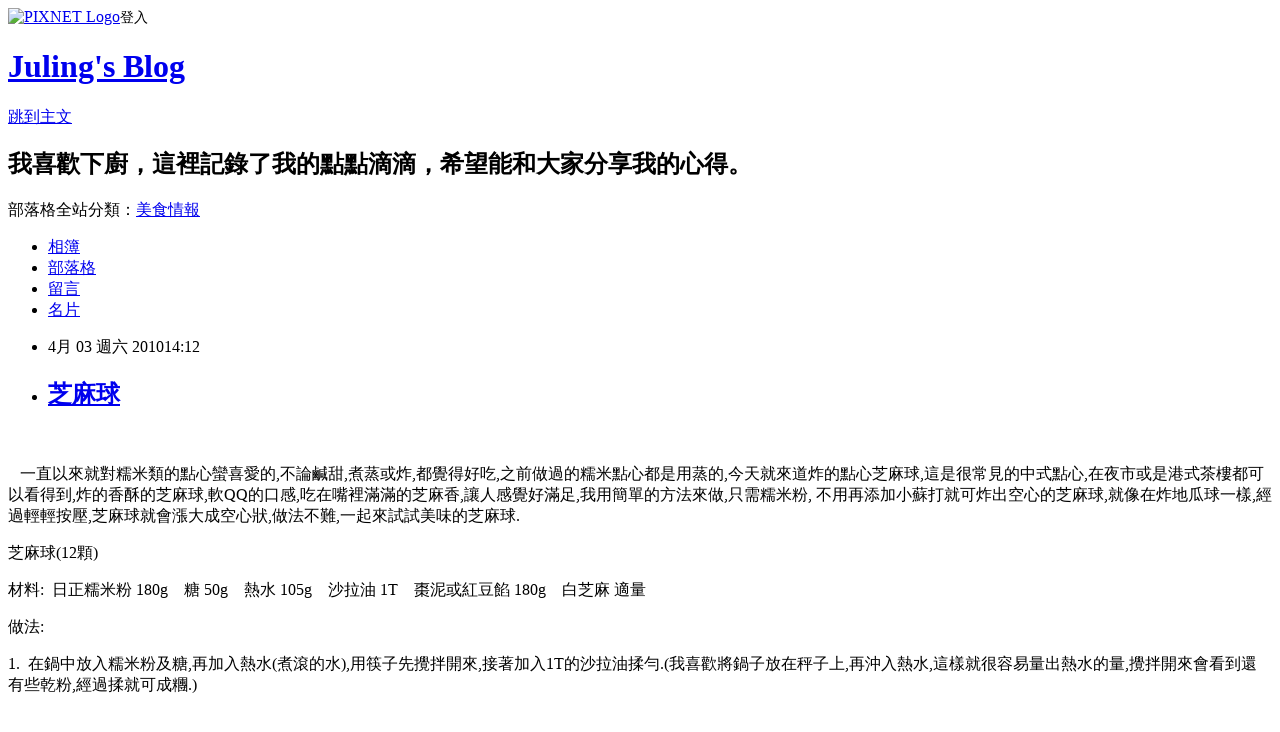

--- FILE ---
content_type: text/html; charset=utf-8
request_url: https://rulichsu.pixnet.net/blog/posts/9218949356
body_size: 38412
content:
<!DOCTYPE html><html lang="zh-TW"><head><meta charSet="utf-8"/><meta name="viewport" content="width=device-width, initial-scale=1"/><link rel="stylesheet" href="https://static.1px.tw/blog-next/_next/static/chunks/b1e52b495cc0137c.css" data-precedence="next"/><link rel="stylesheet" href="https://static.1px.tw/blog-next/public/fix.css?v=202601231255" type="text/css" data-precedence="medium"/><link rel="stylesheet" href="https://s3.1px.tw/blog/theme/choc/iframe-popup.css?v=202601231255" type="text/css" data-precedence="medium"/><link rel="stylesheet" href="https://s3.1px.tw/blog/theme/choc/plugins.min.css?v=202601231255" type="text/css" data-precedence="medium"/><link rel="stylesheet" href="https://s3.1px.tw/blog/theme/choc/openid-comment.css?v=202601231255" type="text/css" data-precedence="medium"/><link rel="stylesheet" href="https://s3.1px.tw/blog/theme/choc/style.min.css?v=202601231255" type="text/css" data-precedence="medium"/><link rel="stylesheet" href="https://s3.1px.tw/blog/theme/choc/main.min.css?v=202601231255" type="text/css" data-precedence="medium"/><link rel="stylesheet" href="https://pimg.1px.tw/rulichsu/assets/rulichsu.css?v=202601231255" type="text/css" data-precedence="medium"/><link rel="stylesheet" href="https://s3.1px.tw/blog/theme/choc/author-info.css?v=202601231255" type="text/css" data-precedence="medium"/><link rel="stylesheet" href="https://s3.1px.tw/blog/theme/choc/idlePop.min.css?v=202601231255" type="text/css" data-precedence="medium"/><link rel="preload" as="script" fetchPriority="low" href="https://static.1px.tw/blog-next/_next/static/chunks/94688e2baa9fea03.js"/><script src="https://static.1px.tw/blog-next/_next/static/chunks/41eaa5427c45ebcc.js" async=""></script><script src="https://static.1px.tw/blog-next/_next/static/chunks/e2c6231760bc85bd.js" async=""></script><script src="https://static.1px.tw/blog-next/_next/static/chunks/94bde6376cf279be.js" async=""></script><script src="https://static.1px.tw/blog-next/_next/static/chunks/426b9d9d938a9eb4.js" async=""></script><script src="https://static.1px.tw/blog-next/_next/static/chunks/turbopack-5021d21b4b170dda.js" async=""></script><script src="https://static.1px.tw/blog-next/_next/static/chunks/ff1a16fafef87110.js" async=""></script><script src="https://static.1px.tw/blog-next/_next/static/chunks/e308b2b9ce476a3e.js" async=""></script><script src="https://static.1px.tw/blog-next/_next/static/chunks/169ce1e25068f8ff.js" async=""></script><script src="https://static.1px.tw/blog-next/_next/static/chunks/d3c6eed28c1dd8e2.js" async=""></script><script src="https://static.1px.tw/blog-next/_next/static/chunks/d4d39cfc2a072218.js" async=""></script><script src="https://static.1px.tw/blog-next/_next/static/chunks/6a5d72c05b9cd4ba.js" async=""></script><script src="https://static.1px.tw/blog-next/_next/static/chunks/8af6103cf1375f47.js" async=""></script><script src="https://static.1px.tw/blog-next/_next/static/chunks/e90cbf588986111c.js" async=""></script><script src="https://static.1px.tw/blog-next/_next/static/chunks/6fc86f1438482192.js" async=""></script><script src="https://static.1px.tw/blog-next/_next/static/chunks/6d1100e43ad18157.js" async=""></script><script src="https://static.1px.tw/blog-next/_next/static/chunks/c2622454eda6e045.js" async=""></script><script src="https://static.1px.tw/blog-next/_next/static/chunks/ed01c75076819ebd.js" async=""></script><script src="https://static.1px.tw/blog-next/_next/static/chunks/a4df8fc19a9a82e6.js" async=""></script><link rel="preload" href="https://pagead2.googlesyndication.com/pagead/js/adsbygoogle.js?client=ca-pub-7603166147882629" as="script" crossorigin=""/><title>芝麻球</title><meta name="description" content="      一直以來就對糯米類的點心蠻喜愛的,不論鹹甜,煮蒸或炸,都覺得好吃,之前做過的糯米點心都是用蒸的,今天就來道炸的點心芝麻球,這是很常見的中式點心,在夜市或是港式茶樓都可以看得到,炸的香酥的芝麻球,軟QQ的口感,吃在嘴裡滿滿的芝麻香,讓人感覺好滿足,我用簡單的方法來做,只需糯米粉, 不用再添加小蘇打就可炸出空心的芝麻球,就像在炸地瓜球一樣,經過輕輕按壓,芝麻球就會漲大成空心狀,做法不難,一起來試試美味的芝麻球. 芝麻球(12顆) 材料:  日正糯米粉 180g    糖 50g    熱水 105g    沙拉油 1T    棗泥或紅豆餡 180g    白芝麻 適量"/><meta name="author" content="Juling&#x27;s Blog"/><meta name="google-adsense-platform-account" content="pub-2647689032095179"/><meta name="google-adsense-account" content="pub-7603166147882629"/><meta name="fb:app_id" content="101730233200171"/><link rel="canonical" href="https://rulichsu.pixnet.net/blog/posts/9218949356"/><meta property="og:title" content="芝麻球"/><meta property="og:description" content="      一直以來就對糯米類的點心蠻喜愛的,不論鹹甜,煮蒸或炸,都覺得好吃,之前做過的糯米點心都是用蒸的,今天就來道炸的點心芝麻球,這是很常見的中式點心,在夜市或是港式茶樓都可以看得到,炸的香酥的芝麻球,軟QQ的口感,吃在嘴裡滿滿的芝麻香,讓人感覺好滿足,我用簡單的方法來做,只需糯米粉, 不用再添加小蘇打就可炸出空心的芝麻球,就像在炸地瓜球一樣,經過輕輕按壓,芝麻球就會漲大成空心狀,做法不難,一起來試試美味的芝麻球. 芝麻球(12顆) 材料:  日正糯米粉 180g    糖 50g    熱水 105g    沙拉油 1T    棗泥或紅豆餡 180g    白芝麻 適量"/><meta property="og:url" content="https://rulichsu.pixnet.net/blog/posts/9218949356"/><meta property="og:image" content="https://pimg.1px.tw/rulichsu/1380948722-3613473598.jpg"/><meta property="og:type" content="article"/><meta name="twitter:card" content="summary_large_image"/><meta name="twitter:title" content="芝麻球"/><meta name="twitter:description" content="      一直以來就對糯米類的點心蠻喜愛的,不論鹹甜,煮蒸或炸,都覺得好吃,之前做過的糯米點心都是用蒸的,今天就來道炸的點心芝麻球,這是很常見的中式點心,在夜市或是港式茶樓都可以看得到,炸的香酥的芝麻球,軟QQ的口感,吃在嘴裡滿滿的芝麻香,讓人感覺好滿足,我用簡單的方法來做,只需糯米粉, 不用再添加小蘇打就可炸出空心的芝麻球,就像在炸地瓜球一樣,經過輕輕按壓,芝麻球就會漲大成空心狀,做法不難,一起來試試美味的芝麻球. 芝麻球(12顆) 材料:  日正糯米粉 180g    糖 50g    熱水 105g    沙拉油 1T    棗泥或紅豆餡 180g    白芝麻 適量"/><meta name="twitter:image" content="https://pimg.1px.tw/rulichsu/1380948722-3613473598.jpg"/><link rel="icon" href="/favicon.ico?favicon.a62c60e0.ico" sizes="32x32" type="image/x-icon"/><script src="https://static.1px.tw/blog-next/_next/static/chunks/a6dad97d9634a72d.js" noModule=""></script></head><body><!--$--><!--/$--><!--$?--><template id="B:0"></template><!--/$--><script>requestAnimationFrame(function(){$RT=performance.now()});</script><script src="https://static.1px.tw/blog-next/_next/static/chunks/94688e2baa9fea03.js" id="_R_" async=""></script><div hidden id="S:0"><script id="pixnet-vars">
        window.PIXNET = {
          post_id: "9218949356",
          name: "rulichsu",
          user_id: 0,
          blog_id: "4446886",
          display_ads: true,
          ad_options: {"chictrip":false}
        };
      </script><script type="text/javascript" src="https://code.jquery.com/jquery-latest.min.js"></script><script id="json-ld-article-script" type="application/ld+json">{"@context":"https:\u002F\u002Fschema.org","@type":"BlogPosting","isAccessibleForFree":true,"mainEntityOfPage":{"@type":"WebPage","@id":"https:\u002F\u002Frulichsu.pixnet.net\u002Fblog\u002Fposts\u002F9218949356"},"headline":"芝麻球","description":"\u003Cimg title=\"芝麻球\" src=\"http:\u002F\u002Fpic.pimg.tw\u002Frulichsu\u002F1380948722-3613473598.jpg\" alt=\"芝麻球\" border=\"0\" \u002F\u003E\u003Cbr \u002F\u003E  \u003Cbr\u003E&#13;    一直以來就對糯米類的點心蠻喜愛的,不論鹹甜,煮蒸或炸,都覺得好吃,之前做過的糯米點心都是用蒸的,今天就來道炸的點心芝麻球,這是很常見的中式點心,在夜市或是港式茶樓都可以看得到,炸的香酥的芝麻球,軟QQ的口感,吃在嘴裡滿滿的芝麻香,讓人感覺好滿足,我用簡單的方法來做,只需糯米粉, 不用再添加小蘇打就可炸出空心的芝麻球,就像在炸地瓜球一樣,經過輕輕按壓,芝麻球就會漲大成空心狀,做法不難,一起來試試美味的芝麻球.\u003Cbr\u003E&#13; 芝麻球(12顆)\u003Cbr\u003E&#13; 材料:  日正糯米粉 180g    糖 50g    熱水 105g    沙拉油 1T    棗泥或紅豆餡 180g    白芝麻 適量","articleBody":"\u003Cp\u003E\u003Ca href=\"http:\u002F\u002Frulichsu.pixnet.net\u002Falbum\u002Fphoto\u002F284354346\"\u003E\u003Cimg title=\"芝麻球\" src=\"https:\u002F\u002Fpimg.1px.tw\u002Frulichsu\u002F1380948722-3613473598.jpg\" alt=\"芝麻球\" border=\"0\" \u002F\u003E\u003C\u002Fa\u003E  \u003C\u002Fp\u003E\r\n\u003Cp\u003E   一直以來就對糯米類的點心蠻喜愛的,不論鹹甜,煮蒸或炸,都覺得好吃,之前做過的糯米點心都是用蒸的,今天就來道炸的點心芝麻球,這是很常見的中式點心,在夜市或是港式茶樓都可以看得到,炸的香酥的芝麻球,軟QQ的口感,吃在嘴裡滿滿的芝麻香,讓人感覺好滿足,我用簡單的方法來做,只需糯米粉, 不用再添加小蘇打就可炸出空心的芝麻球,就像在炸地瓜球一樣,經過輕輕按壓,芝麻球就會漲大成空心狀,做法不難,一起來試試美味的芝麻球.\u003C\u002Fp\u003E\r\n\u003Cp\u003E芝麻球(12顆)\u003C\u002Fp\u003E\r\n\u003Cp\u003E材料:  日正糯米粉 180g    糖 50g    熱水 105g    沙拉油 1T    棗泥或紅豆餡 180g    白芝麻 適量\u003C\u002Fp\u003E\r\n\u003Cp\u003E做法:\u003C\u002Fp\u003E\r\n\u003Cp\u003E1.  在鍋中放入糯米粉及糖,再加入熱水(煮滾的水),用筷子先攪拌開來,接著加入1T的沙拉油揉勻.(我喜歡將鍋子放在秤子上,再沖入熱水,這樣就很容易量出熱水的量,攪拌開來會看到還有些乾粉,經過揉就可成糰.)\u003Cbr \u002F\u003E\u003Ca href=\"http:\u002F\u002Frulichsu.pixnet.net\u002Falbum\u002Fphoto\u002F458168406\"\u003E\u003Cimg title=\"芝麻球1.jpg\" src=\"https:\u002F\u002Fpimg.1px.tw\u002Frulichsu\u002F1387467778-3518391682.jpg\" alt=\"芝麻球1.jpg\" border=\"0\" \u002F\u003E\u003C\u002Fa\u003E  \u003C\u002Fp\u003E\r\n\u003Cp\u003E2.  揉好的糯米糰,柔軟表面光滑.\u003Cbr \u002F\u003E\u003Ca href=\"http:\u002F\u002Frulichsu.pixnet.net\u002Falbum\u002Fphoto\u002F458168460\"\u003E\u003Cimg title=\"芝麻球2.jpg\" src=\"https:\u002F\u002Fpimg.1px.tw\u002Frulichsu\u002F1387467780-734139501.jpg\" alt=\"芝麻球2.jpg\" border=\"0\" \u002F\u003E\u003C\u002Fa\u003E  \u003C\u002Fp\u003E\r\n\u003Cp\u003E3.  將糯米糰及內餡,各分成12份,棗泥餡每份15g.\u003Cbr \u002F\u003E\u003Ca href=\"http:\u002F\u002Frulichsu.pixnet.net\u002Falbum\u002Fphoto\u002F458168442\"\u003E\u003Cimg title=\"芝麻球3.jpg\" src=\"https:\u002F\u002Fpimg.1px.tw\u002Frulichsu\u002F1387467781-2009770238.jpg\" alt=\"芝麻球3.jpg\" border=\"0\" \u002F\u003E\u003C\u002Fa\u003E  \u003C\u002Fp\u003E\r\n\u003Cp\u003E4.  小糯米糰捏成碗狀,包入棗泥或豆沙餡搓揉成圓球狀.\u003Cbr \u002F\u003E\u003Ca href=\"http:\u002F\u002Frulichsu.pixnet.net\u002Falbum\u002Fphoto\u002F458168922\"\u003E\u003Cimg title=\"芝麻球4.jpg\" src=\"https:\u002F\u002Fpimg.1px.tw\u002Frulichsu\u002F1387467783-3087324027.jpg\" alt=\"芝麻球4.jpg\" border=\"0\" \u002F\u003E\u003C\u002Fa\u003E  \u003C\u002Fp\u003E\r\n\u003Cp\u003E5.  外表沾水,再裹上白芝麻.\u003Cbr \u002F\u003E\u003Ca href=\"http:\u002F\u002Frulichsu.pixnet.net\u002Falbum\u002Fphoto\u002F458168403\"\u003E\u003Cimg title=\"芝麻球5.jpg\" src=\"https:\u002F\u002Fpimg.1px.tw\u002Frulichsu\u002F1387467784-2868844450.jpg\" alt=\"芝麻球5.jpg\" border=\"0\" \u002F\u003E\u003C\u002Fa\u003E  \u003C\u002Fp\u003E\r\n\u003Cp\u003E6.  裹完白芝麻,要用手再搓過,讓白芝麻更服貼,等會炸,芝麻才不會掉在油鍋裡.\u003Cbr \u002F\u003E\u003Ca href=\"http:\u002F\u002Frulichsu.pixnet.net\u002Falbum\u002Fphoto\u002F458168439\"\u003E\u003Cimg title=\"芝麻球6.jpg\" src=\"https:\u002F\u002Fpimg.1px.tw\u002Frulichsu\u002F1387467786-2637126247.jpg\" alt=\"芝麻球6.jpg\" border=\"0\" \u002F\u003E\u003C\u002Fa\u003E  \u003C\u002Fp\u003E\r\n\u003Cp\u003E7.  油溫稍熱(中溫),就可放入芝麻球用小火泡炸.(油溫不能高,以免外焦內不熟.)\u003Cbr \u002F\u003E\u003Ca href=\"http:\u002F\u002Frulichsu.pixnet.net\u002Falbum\u002Fphoto\u002F458168853\"\u003E\u003Cimg title=\"芝麻球7.jpg\" src=\"https:\u002F\u002Fpimg.1px.tw\u002Frulichsu\u002F1387467788-3671566665.jpg\" alt=\"芝麻球7.jpg\" border=\"0\" \u002F\u003E\u003C\u002Fa\u003E  \u003C\u002Fp\u003E\r\n\u003Cp\u003E8.  等芝麻球稍微定型,就可用筷子翻動,讓外皮受熱平均,顏色才會漂亮.\u003Cbr \u002F\u003E\u003Ca href=\"http:\u002F\u002Frulichsu.pixnet.net\u002Falbum\u002Fphoto\u002F458168490\"\u003E\u003Cimg title=\"芝麻球8.jpg\" src=\"https:\u002F\u002Fpimg.1px.tw\u002Frulichsu\u002F1387467790-2529779006.jpg\" alt=\"芝麻球8.jpg\" border=\"0\" \u002F\u003E\u003C\u002Fa\u003E  \u003C\u002Fp\u003E\r\n\u003Cp\u003E9.  炸至芝麻球浮起,就可用漏勺輕輕按壓,不要一次壓太用力,壓太用力芝麻球就會有洞,餡容易跑出來,形狀也會不圓,輕輕按壓數次,芝麻球就會越漲越大.\u003Cbr \u002F\u003E\u003Ca href=\"http:\u002F\u002Frulichsu.pixnet.net\u002Falbum\u002Fphoto\u002F458168523\"\u003E\u003Cimg title=\"芝麻球9.jpg\" src=\"https:\u002F\u002Fpimg.1px.tw\u002Frulichsu\u002F1387467791-196885554.jpg\" alt=\"芝麻球9.jpg\" border=\"0\" \u002F\u003E\u003C\u002Fa\u003E  \u003C\u002Fp\u003E\r\n\u003Cp\u003E10.  最後開大火逼油.\u003Cbr \u002F\u003E\u003Ca href=\"http:\u002F\u002Frulichsu.pixnet.net\u002Falbum\u002Fphoto\u002F458168661\"\u003E\u003Cimg title=\"芝麻球10.jpg\" src=\"https:\u002F\u002Fpimg.1px.tw\u002Frulichsu\u002F1387467792-3238824503.jpg\" alt=\"芝麻球10.jpg\" border=\"0\" \u002F\u003E\u003C\u002Fa\u003E  \u003C\u002Fp\u003E\r\n\u003Cp\u003E11.  撈出放在紙巾上吸油.\u003Cbr \u002F\u003E\u003Ca href=\"http:\u002F\u002Frulichsu.pixnet.net\u002Falbum\u002Fphoto\u002F458169174\"\u003E\u003Cimg title=\"芝麻球11.jpg\" src=\"https:\u002F\u002Fpimg.1px.tw\u002Frulichsu\u002F1387467794-1179697420.jpg\" alt=\"芝麻球11.jpg\" border=\"0\" \u002F\u003E\u003C\u002Fa\u003E  \u003C\u002Fp\u003E\r\n\u003Cp\u003E12.  切開後,看得到空心,外皮變成薄薄的.\u003Cbr \u002F\u003E\u003Ca href=\"http:\u002F\u002Frulichsu.pixnet.net\u002Falbum\u002Fphoto\u002F458168880\"\u003E\u003Cimg title=\"芝麻球12.jpg\" src=\"https:\u002F\u002Fpimg.1px.tw\u002Frulichsu\u002F1387467796-449356404.jpg\" alt=\"芝麻球12.jpg\" border=\"0\" \u002F\u003E\u003C\u002Fa\u003E  \u003C\u002Fp\u003E\r\n\u003Cp\u003E\u003Cbr \u002F\u003E小叮嚀:\u003C\u002Fp\u003E\r\n\u003Cp\u003E**炸芝麻球油溫不能太高.\u003C\u002Fp\u003E\r\n\u003Cp\u003E**炸至芝麻球浮起,要用漏勺輕輕按壓,芝麻球才會漲大.\u003C\u002Fp\u003E\r\n\u003Cp\u003E \u003C\u002Fp\u003E\r\n\u003Cp\u003E \u003C\u002Fp\u003E\r\n\u003Cp\u003E \u003C\u002Fp\u003E\r\n\u003Cp\u003E \u003C\u002Fp\u003E","image":["https:\u002F\u002Fpimg.1px.tw\u002Frulichsu\u002F1380948722-3613473598.jpg"],"author":{"@type":"Person","name":"Juling's Blog","url":"https:\u002F\u002Fwww.pixnet.net\u002Fpcard\u002Frulichsu"},"publisher":{"@type":"Organization","name":"Juling's Blog","logo":{"@type":"ImageObject","url":"https:\u002F\u002Fs3.1px.tw\u002Fblog\u002Fcommon\u002Favatar\u002Fblog_cover_light.jpg"}},"datePublished":"2010-04-03T06:12:01.000Z","dateModified":"","keywords":[],"articleSection":"點心、小吃"}</script><template id="P:1"></template><template id="P:2"></template><template id="P:3"></template><section aria-label="Notifications alt+T" tabindex="-1" aria-live="polite" aria-relevant="additions text" aria-atomic="false"></section></div><script>(self.__next_f=self.__next_f||[]).push([0])</script><script>self.__next_f.push([1,"1:\"$Sreact.fragment\"\n3:I[39756,[\"https://static.1px.tw/blog-next/_next/static/chunks/ff1a16fafef87110.js\",\"https://static.1px.tw/blog-next/_next/static/chunks/e308b2b9ce476a3e.js\"],\"default\"]\n4:I[53536,[\"https://static.1px.tw/blog-next/_next/static/chunks/ff1a16fafef87110.js\",\"https://static.1px.tw/blog-next/_next/static/chunks/e308b2b9ce476a3e.js\"],\"default\"]\n6:I[97367,[\"https://static.1px.tw/blog-next/_next/static/chunks/ff1a16fafef87110.js\",\"https://static.1px.tw/blog-next/_next/static/chunks/e308b2b9ce476a3e.js\"],\"OutletBoundary\"]\n8:I[97367,[\"https://static.1px.tw/blog-next/_next/static/chunks/ff1a16fafef87110.js\",\"https://static.1px.tw/blog-next/_next/static/chunks/e308b2b9ce476a3e.js\"],\"ViewportBoundary\"]\na:I[97367,[\"https://static.1px.tw/blog-next/_next/static/chunks/ff1a16fafef87110.js\",\"https://static.1px.tw/blog-next/_next/static/chunks/e308b2b9ce476a3e.js\"],\"MetadataBoundary\"]\nc:I[63491,[\"https://static.1px.tw/blog-next/_next/static/chunks/169ce1e25068f8ff.js\",\"https://static.1px.tw/blog-next/_next/static/chunks/d3c6eed28c1dd8e2.js\"],\"default\"]\n:HL[\"https://static.1px.tw/blog-next/_next/static/chunks/b1e52b495cc0137c.css\",\"style\"]\n"])</script><script>self.__next_f.push([1,"0:{\"P\":null,\"b\":\"JQ_Jy432Rf5mCJvB01Y9Z\",\"c\":[\"\",\"blog\",\"posts\",\"9218949356\"],\"q\":\"\",\"i\":false,\"f\":[[[\"\",{\"children\":[\"blog\",{\"children\":[\"posts\",{\"children\":[[\"id\",\"9218949356\",\"d\"],{\"children\":[\"__PAGE__\",{}]}]}]}]},\"$undefined\",\"$undefined\",true],[[\"$\",\"$1\",\"c\",{\"children\":[[[\"$\",\"script\",\"script-0\",{\"src\":\"https://static.1px.tw/blog-next/_next/static/chunks/d4d39cfc2a072218.js\",\"async\":true,\"nonce\":\"$undefined\"}],[\"$\",\"script\",\"script-1\",{\"src\":\"https://static.1px.tw/blog-next/_next/static/chunks/6a5d72c05b9cd4ba.js\",\"async\":true,\"nonce\":\"$undefined\"}],[\"$\",\"script\",\"script-2\",{\"src\":\"https://static.1px.tw/blog-next/_next/static/chunks/8af6103cf1375f47.js\",\"async\":true,\"nonce\":\"$undefined\"}]],\"$L2\"]}],{\"children\":[[\"$\",\"$1\",\"c\",{\"children\":[null,[\"$\",\"$L3\",null,{\"parallelRouterKey\":\"children\",\"error\":\"$undefined\",\"errorStyles\":\"$undefined\",\"errorScripts\":\"$undefined\",\"template\":[\"$\",\"$L4\",null,{}],\"templateStyles\":\"$undefined\",\"templateScripts\":\"$undefined\",\"notFound\":\"$undefined\",\"forbidden\":\"$undefined\",\"unauthorized\":\"$undefined\"}]]}],{\"children\":[[\"$\",\"$1\",\"c\",{\"children\":[null,[\"$\",\"$L3\",null,{\"parallelRouterKey\":\"children\",\"error\":\"$undefined\",\"errorStyles\":\"$undefined\",\"errorScripts\":\"$undefined\",\"template\":[\"$\",\"$L4\",null,{}],\"templateStyles\":\"$undefined\",\"templateScripts\":\"$undefined\",\"notFound\":\"$undefined\",\"forbidden\":\"$undefined\",\"unauthorized\":\"$undefined\"}]]}],{\"children\":[[\"$\",\"$1\",\"c\",{\"children\":[null,[\"$\",\"$L3\",null,{\"parallelRouterKey\":\"children\",\"error\":\"$undefined\",\"errorStyles\":\"$undefined\",\"errorScripts\":\"$undefined\",\"template\":[\"$\",\"$L4\",null,{}],\"templateStyles\":\"$undefined\",\"templateScripts\":\"$undefined\",\"notFound\":\"$undefined\",\"forbidden\":\"$undefined\",\"unauthorized\":\"$undefined\"}]]}],{\"children\":[[\"$\",\"$1\",\"c\",{\"children\":[\"$L5\",[[\"$\",\"link\",\"0\",{\"rel\":\"stylesheet\",\"href\":\"https://static.1px.tw/blog-next/_next/static/chunks/b1e52b495cc0137c.css\",\"precedence\":\"next\",\"crossOrigin\":\"$undefined\",\"nonce\":\"$undefined\"}],[\"$\",\"script\",\"script-0\",{\"src\":\"https://static.1px.tw/blog-next/_next/static/chunks/6fc86f1438482192.js\",\"async\":true,\"nonce\":\"$undefined\"}],[\"$\",\"script\",\"script-1\",{\"src\":\"https://static.1px.tw/blog-next/_next/static/chunks/6d1100e43ad18157.js\",\"async\":true,\"nonce\":\"$undefined\"}],[\"$\",\"script\",\"script-2\",{\"src\":\"https://static.1px.tw/blog-next/_next/static/chunks/c2622454eda6e045.js\",\"async\":true,\"nonce\":\"$undefined\"}],[\"$\",\"script\",\"script-3\",{\"src\":\"https://static.1px.tw/blog-next/_next/static/chunks/ed01c75076819ebd.js\",\"async\":true,\"nonce\":\"$undefined\"}],[\"$\",\"script\",\"script-4\",{\"src\":\"https://static.1px.tw/blog-next/_next/static/chunks/a4df8fc19a9a82e6.js\",\"async\":true,\"nonce\":\"$undefined\"}]],[\"$\",\"$L6\",null,{\"children\":\"$@7\"}]]}],{},null,false,false]},null,false,false]},null,false,false]},null,false,false]},null,false,false],[\"$\",\"$1\",\"h\",{\"children\":[null,[\"$\",\"$L8\",null,{\"children\":\"$@9\"}],[\"$\",\"$La\",null,{\"children\":\"$@b\"}],null]}],false]],\"m\":\"$undefined\",\"G\":[\"$c\",[]],\"S\":false}\n"])</script><script>self.__next_f.push([1,"9:[[\"$\",\"meta\",\"0\",{\"charSet\":\"utf-8\"}],[\"$\",\"meta\",\"1\",{\"name\":\"viewport\",\"content\":\"width=device-width, initial-scale=1\"}]]\n"])</script><script>self.__next_f.push([1,"d:I[79520,[\"https://static.1px.tw/blog-next/_next/static/chunks/d4d39cfc2a072218.js\",\"https://static.1px.tw/blog-next/_next/static/chunks/6a5d72c05b9cd4ba.js\",\"https://static.1px.tw/blog-next/_next/static/chunks/8af6103cf1375f47.js\"],\"\"]\n10:I[2352,[\"https://static.1px.tw/blog-next/_next/static/chunks/d4d39cfc2a072218.js\",\"https://static.1px.tw/blog-next/_next/static/chunks/6a5d72c05b9cd4ba.js\",\"https://static.1px.tw/blog-next/_next/static/chunks/8af6103cf1375f47.js\"],\"AdultWarningModal\"]\n11:I[69182,[\"https://static.1px.tw/blog-next/_next/static/chunks/d4d39cfc2a072218.js\",\"https://static.1px.tw/blog-next/_next/static/chunks/6a5d72c05b9cd4ba.js\",\"https://static.1px.tw/blog-next/_next/static/chunks/8af6103cf1375f47.js\"],\"HydrationComplete\"]\n12:I[12985,[\"https://static.1px.tw/blog-next/_next/static/chunks/d4d39cfc2a072218.js\",\"https://static.1px.tw/blog-next/_next/static/chunks/6a5d72c05b9cd4ba.js\",\"https://static.1px.tw/blog-next/_next/static/chunks/8af6103cf1375f47.js\"],\"NuqsAdapter\"]\n13:I[82782,[\"https://static.1px.tw/blog-next/_next/static/chunks/d4d39cfc2a072218.js\",\"https://static.1px.tw/blog-next/_next/static/chunks/6a5d72c05b9cd4ba.js\",\"https://static.1px.tw/blog-next/_next/static/chunks/8af6103cf1375f47.js\"],\"RefineContext\"]\n14:I[29306,[\"https://static.1px.tw/blog-next/_next/static/chunks/d4d39cfc2a072218.js\",\"https://static.1px.tw/blog-next/_next/static/chunks/6a5d72c05b9cd4ba.js\",\"https://static.1px.tw/blog-next/_next/static/chunks/8af6103cf1375f47.js\",\"https://static.1px.tw/blog-next/_next/static/chunks/e90cbf588986111c.js\",\"https://static.1px.tw/blog-next/_next/static/chunks/d3c6eed28c1dd8e2.js\"],\"default\"]\n2:[\"$\",\"html\",null,{\"lang\":\"zh-TW\",\"children\":[[\"$\",\"$Ld\",null,{\"id\":\"google-tag-manager\",\"strategy\":\"afterInteractive\",\"children\":\"\\n(function(w,d,s,l,i){w[l]=w[l]||[];w[l].push({'gtm.start':\\nnew Date().getTime(),event:'gtm.js'});var f=d.getElementsByTagName(s)[0],\\nj=d.createElement(s),dl=l!='dataLayer'?'\u0026l='+l:'';j.async=true;j.src=\\n'https://www.googletagmanager.com/gtm.js?id='+i+dl;f.parentNode.insertBefore(j,f);\\n})(window,document,'script','dataLayer','GTM-TRLQMPKX');\\n  \"}],\"$Le\",\"$Lf\",[\"$\",\"body\",null,{\"children\":[[\"$\",\"$L10\",null,{\"display\":false}],[\"$\",\"$L11\",null,{}],[\"$\",\"$L12\",null,{\"children\":[\"$\",\"$L13\",null,{\"children\":[\"$\",\"$L3\",null,{\"parallelRouterKey\":\"children\",\"error\":\"$undefined\",\"errorStyles\":\"$undefined\",\"errorScripts\":\"$undefined\",\"template\":[\"$\",\"$L4\",null,{}],\"templateStyles\":\"$undefined\",\"templateScripts\":\"$undefined\",\"notFound\":[[\"$\",\"$L14\",null,{}],[]],\"forbidden\":\"$undefined\",\"unauthorized\":\"$undefined\"}]}]}]]}]]}]\n"])</script><script>self.__next_f.push([1,"e:null\nf:[\"$\",\"$Ld\",null,{\"async\":true,\"src\":\"https://pagead2.googlesyndication.com/pagead/js/adsbygoogle.js?client=ca-pub-7603166147882629\",\"crossOrigin\":\"anonymous\",\"strategy\":\"afterInteractive\"}]\n"])</script><script>self.__next_f.push([1,"16:I[27201,[\"https://static.1px.tw/blog-next/_next/static/chunks/ff1a16fafef87110.js\",\"https://static.1px.tw/blog-next/_next/static/chunks/e308b2b9ce476a3e.js\"],\"IconMark\"]\n5:[[\"$\",\"script\",null,{\"id\":\"pixnet-vars\",\"children\":\"\\n        window.PIXNET = {\\n          post_id: \\\"9218949356\\\",\\n          name: \\\"rulichsu\\\",\\n          user_id: 0,\\n          blog_id: \\\"4446886\\\",\\n          display_ads: true,\\n          ad_options: {\\\"chictrip\\\":false}\\n        };\\n      \"}],\"$L15\"]\n"])</script><script>self.__next_f.push([1,"b:[[\"$\",\"title\",\"0\",{\"children\":\"芝麻球\"}],[\"$\",\"meta\",\"1\",{\"name\":\"description\",\"content\":\"  \\r    一直以來就對糯米類的點心蠻喜愛的,不論鹹甜,煮蒸或炸,都覺得好吃,之前做過的糯米點心都是用蒸的,今天就來道炸的點心芝麻球,這是很常見的中式點心,在夜市或是港式茶樓都可以看得到,炸的香酥的芝麻球,軟QQ的口感,吃在嘴裡滿滿的芝麻香,讓人感覺好滿足,我用簡單的方法來做,只需糯米粉, 不用再添加小蘇打就可炸出空心的芝麻球,就像在炸地瓜球一樣,經過輕輕按壓,芝麻球就會漲大成空心狀,做法不難,一起來試試美味的芝麻球.\\r 芝麻球(12顆)\\r 材料:  日正糯米粉 180g    糖 50g    熱水 105g    沙拉油 1T    棗泥或紅豆餡 180g    白芝麻 適量\"}],[\"$\",\"meta\",\"2\",{\"name\":\"author\",\"content\":\"Juling's Blog\"}],[\"$\",\"meta\",\"3\",{\"name\":\"google-adsense-platform-account\",\"content\":\"pub-2647689032095179\"}],[\"$\",\"meta\",\"4\",{\"name\":\"google-adsense-account\",\"content\":\"pub-7603166147882629\"}],[\"$\",\"meta\",\"5\",{\"name\":\"fb:app_id\",\"content\":\"101730233200171\"}],[\"$\",\"link\",\"6\",{\"rel\":\"canonical\",\"href\":\"https://rulichsu.pixnet.net/blog/posts/9218949356\"}],[\"$\",\"meta\",\"7\",{\"property\":\"og:title\",\"content\":\"芝麻球\"}],[\"$\",\"meta\",\"8\",{\"property\":\"og:description\",\"content\":\"  \\r    一直以來就對糯米類的點心蠻喜愛的,不論鹹甜,煮蒸或炸,都覺得好吃,之前做過的糯米點心都是用蒸的,今天就來道炸的點心芝麻球,這是很常見的中式點心,在夜市或是港式茶樓都可以看得到,炸的香酥的芝麻球,軟QQ的口感,吃在嘴裡滿滿的芝麻香,讓人感覺好滿足,我用簡單的方法來做,只需糯米粉, 不用再添加小蘇打就可炸出空心的芝麻球,就像在炸地瓜球一樣,經過輕輕按壓,芝麻球就會漲大成空心狀,做法不難,一起來試試美味的芝麻球.\\r 芝麻球(12顆)\\r 材料:  日正糯米粉 180g    糖 50g    熱水 105g    沙拉油 1T    棗泥或紅豆餡 180g    白芝麻 適量\"}],[\"$\",\"meta\",\"9\",{\"property\":\"og:url\",\"content\":\"https://rulichsu.pixnet.net/blog/posts/9218949356\"}],[\"$\",\"meta\",\"10\",{\"property\":\"og:image\",\"content\":\"https://pimg.1px.tw/rulichsu/1380948722-3613473598.jpg\"}],[\"$\",\"meta\",\"11\",{\"property\":\"og:type\",\"content\":\"article\"}],[\"$\",\"meta\",\"12\",{\"name\":\"twitter:card\",\"content\":\"summary_large_image\"}],[\"$\",\"meta\",\"13\",{\"name\":\"twitter:title\",\"content\":\"芝麻球\"}],[\"$\",\"meta\",\"14\",{\"name\":\"twitter:description\",\"content\":\"  \\r    一直以來就對糯米類的點心蠻喜愛的,不論鹹甜,煮蒸或炸,都覺得好吃,之前做過的糯米點心都是用蒸的,今天就來道炸的點心芝麻球,這是很常見的中式點心,在夜市或是港式茶樓都可以看得到,炸的香酥的芝麻球,軟QQ的口感,吃在嘴裡滿滿的芝麻香,讓人感覺好滿足,我用簡單的方法來做,只需糯米粉, 不用再添加小蘇打就可炸出空心的芝麻球,就像在炸地瓜球一樣,經過輕輕按壓,芝麻球就會漲大成空心狀,做法不難,一起來試試美味的芝麻球.\\r 芝麻球(12顆)\\r 材料:  日正糯米粉 180g    糖 50g    熱水 105g    沙拉油 1T    棗泥或紅豆餡 180g    白芝麻 適量\"}],[\"$\",\"meta\",\"15\",{\"name\":\"twitter:image\",\"content\":\"https://pimg.1px.tw/rulichsu/1380948722-3613473598.jpg\"}],[\"$\",\"link\",\"16\",{\"rel\":\"icon\",\"href\":\"/favicon.ico?favicon.a62c60e0.ico\",\"sizes\":\"32x32\",\"type\":\"image/x-icon\"}],[\"$\",\"$L16\",\"17\",{}]]\n"])</script><script>self.__next_f.push([1,"7:null\n"])</script><script>self.__next_f.push([1,":HL[\"https://static.1px.tw/blog-next/public/fix.css?v=202601231255\",\"style\",{\"type\":\"text/css\"}]\n:HL[\"https://s3.1px.tw/blog/theme/choc/iframe-popup.css?v=202601231255\",\"style\",{\"type\":\"text/css\"}]\n:HL[\"https://s3.1px.tw/blog/theme/choc/plugins.min.css?v=202601231255\",\"style\",{\"type\":\"text/css\"}]\n:HL[\"https://s3.1px.tw/blog/theme/choc/openid-comment.css?v=202601231255\",\"style\",{\"type\":\"text/css\"}]\n:HL[\"https://s3.1px.tw/blog/theme/choc/style.min.css?v=202601231255\",\"style\",{\"type\":\"text/css\"}]\n:HL[\"https://s3.1px.tw/blog/theme/choc/main.min.css?v=202601231255\",\"style\",{\"type\":\"text/css\"}]\n:HL[\"https://pimg.1px.tw/rulichsu/assets/rulichsu.css?v=202601231255\",\"style\",{\"type\":\"text/css\"}]\n:HL[\"https://s3.1px.tw/blog/theme/choc/author-info.css?v=202601231255\",\"style\",{\"type\":\"text/css\"}]\n:HL[\"https://s3.1px.tw/blog/theme/choc/idlePop.min.css?v=202601231255\",\"style\",{\"type\":\"text/css\"}]\n17:T213a,"])</script><script>self.__next_f.push([1,"{\"@context\":\"https:\\u002F\\u002Fschema.org\",\"@type\":\"BlogPosting\",\"isAccessibleForFree\":true,\"mainEntityOfPage\":{\"@type\":\"WebPage\",\"@id\":\"https:\\u002F\\u002Frulichsu.pixnet.net\\u002Fblog\\u002Fposts\\u002F9218949356\"},\"headline\":\"芝麻球\",\"description\":\"\\u003Cimg title=\\\"芝麻球\\\" src=\\\"http:\\u002F\\u002Fpic.pimg.tw\\u002Frulichsu\\u002F1380948722-3613473598.jpg\\\" alt=\\\"芝麻球\\\" border=\\\"0\\\" \\u002F\\u003E\\u003Cbr \\u002F\\u003E  \\u003Cbr\\u003E\u0026#13;    一直以來就對糯米類的點心蠻喜愛的,不論鹹甜,煮蒸或炸,都覺得好吃,之前做過的糯米點心都是用蒸的,今天就來道炸的點心芝麻球,這是很常見的中式點心,在夜市或是港式茶樓都可以看得到,炸的香酥的芝麻球,軟QQ的口感,吃在嘴裡滿滿的芝麻香,讓人感覺好滿足,我用簡單的方法來做,只需糯米粉, 不用再添加小蘇打就可炸出空心的芝麻球,就像在炸地瓜球一樣,經過輕輕按壓,芝麻球就會漲大成空心狀,做法不難,一起來試試美味的芝麻球.\\u003Cbr\\u003E\u0026#13; 芝麻球(12顆)\\u003Cbr\\u003E\u0026#13; 材料:  日正糯米粉 180g    糖 50g    熱水 105g    沙拉油 1T    棗泥或紅豆餡 180g    白芝麻 適量\",\"articleBody\":\"\\u003Cp\\u003E\\u003Ca href=\\\"http:\\u002F\\u002Frulichsu.pixnet.net\\u002Falbum\\u002Fphoto\\u002F284354346\\\"\\u003E\\u003Cimg title=\\\"芝麻球\\\" src=\\\"https:\\u002F\\u002Fpimg.1px.tw\\u002Frulichsu\\u002F1380948722-3613473598.jpg\\\" alt=\\\"芝麻球\\\" border=\\\"0\\\" \\u002F\\u003E\\u003C\\u002Fa\\u003E  \\u003C\\u002Fp\\u003E\\r\\n\\u003Cp\\u003E   一直以來就對糯米類的點心蠻喜愛的,不論鹹甜,煮蒸或炸,都覺得好吃,之前做過的糯米點心都是用蒸的,今天就來道炸的點心芝麻球,這是很常見的中式點心,在夜市或是港式茶樓都可以看得到,炸的香酥的芝麻球,軟QQ的口感,吃在嘴裡滿滿的芝麻香,讓人感覺好滿足,我用簡單的方法來做,只需糯米粉, 不用再添加小蘇打就可炸出空心的芝麻球,就像在炸地瓜球一樣,經過輕輕按壓,芝麻球就會漲大成空心狀,做法不難,一起來試試美味的芝麻球.\\u003C\\u002Fp\\u003E\\r\\n\\u003Cp\\u003E芝麻球(12顆)\\u003C\\u002Fp\\u003E\\r\\n\\u003Cp\\u003E材料:  日正糯米粉 180g    糖 50g    熱水 105g    沙拉油 1T    棗泥或紅豆餡 180g    白芝麻 適量\\u003C\\u002Fp\\u003E\\r\\n\\u003Cp\\u003E做法:\\u003C\\u002Fp\\u003E\\r\\n\\u003Cp\\u003E1.  在鍋中放入糯米粉及糖,再加入熱水(煮滾的水),用筷子先攪拌開來,接著加入1T的沙拉油揉勻.(我喜歡將鍋子放在秤子上,再沖入熱水,這樣就很容易量出熱水的量,攪拌開來會看到還有些乾粉,經過揉就可成糰.)\\u003Cbr \\u002F\\u003E\\u003Ca href=\\\"http:\\u002F\\u002Frulichsu.pixnet.net\\u002Falbum\\u002Fphoto\\u002F458168406\\\"\\u003E\\u003Cimg title=\\\"芝麻球1.jpg\\\" src=\\\"https:\\u002F\\u002Fpimg.1px.tw\\u002Frulichsu\\u002F1387467778-3518391682.jpg\\\" alt=\\\"芝麻球1.jpg\\\" border=\\\"0\\\" \\u002F\\u003E\\u003C\\u002Fa\\u003E  \\u003C\\u002Fp\\u003E\\r\\n\\u003Cp\\u003E2.  揉好的糯米糰,柔軟表面光滑.\\u003Cbr \\u002F\\u003E\\u003Ca href=\\\"http:\\u002F\\u002Frulichsu.pixnet.net\\u002Falbum\\u002Fphoto\\u002F458168460\\\"\\u003E\\u003Cimg title=\\\"芝麻球2.jpg\\\" src=\\\"https:\\u002F\\u002Fpimg.1px.tw\\u002Frulichsu\\u002F1387467780-734139501.jpg\\\" alt=\\\"芝麻球2.jpg\\\" border=\\\"0\\\" \\u002F\\u003E\\u003C\\u002Fa\\u003E  \\u003C\\u002Fp\\u003E\\r\\n\\u003Cp\\u003E3.  將糯米糰及內餡,各分成12份,棗泥餡每份15g.\\u003Cbr \\u002F\\u003E\\u003Ca href=\\\"http:\\u002F\\u002Frulichsu.pixnet.net\\u002Falbum\\u002Fphoto\\u002F458168442\\\"\\u003E\\u003Cimg title=\\\"芝麻球3.jpg\\\" src=\\\"https:\\u002F\\u002Fpimg.1px.tw\\u002Frulichsu\\u002F1387467781-2009770238.jpg\\\" alt=\\\"芝麻球3.jpg\\\" border=\\\"0\\\" \\u002F\\u003E\\u003C\\u002Fa\\u003E  \\u003C\\u002Fp\\u003E\\r\\n\\u003Cp\\u003E4.  小糯米糰捏成碗狀,包入棗泥或豆沙餡搓揉成圓球狀.\\u003Cbr \\u002F\\u003E\\u003Ca href=\\\"http:\\u002F\\u002Frulichsu.pixnet.net\\u002Falbum\\u002Fphoto\\u002F458168922\\\"\\u003E\\u003Cimg title=\\\"芝麻球4.jpg\\\" src=\\\"https:\\u002F\\u002Fpimg.1px.tw\\u002Frulichsu\\u002F1387467783-3087324027.jpg\\\" alt=\\\"芝麻球4.jpg\\\" border=\\\"0\\\" \\u002F\\u003E\\u003C\\u002Fa\\u003E  \\u003C\\u002Fp\\u003E\\r\\n\\u003Cp\\u003E5.  外表沾水,再裹上白芝麻.\\u003Cbr \\u002F\\u003E\\u003Ca href=\\\"http:\\u002F\\u002Frulichsu.pixnet.net\\u002Falbum\\u002Fphoto\\u002F458168403\\\"\\u003E\\u003Cimg title=\\\"芝麻球5.jpg\\\" src=\\\"https:\\u002F\\u002Fpimg.1px.tw\\u002Frulichsu\\u002F1387467784-2868844450.jpg\\\" alt=\\\"芝麻球5.jpg\\\" border=\\\"0\\\" \\u002F\\u003E\\u003C\\u002Fa\\u003E  \\u003C\\u002Fp\\u003E\\r\\n\\u003Cp\\u003E6.  裹完白芝麻,要用手再搓過,讓白芝麻更服貼,等會炸,芝麻才不會掉在油鍋裡.\\u003Cbr \\u002F\\u003E\\u003Ca href=\\\"http:\\u002F\\u002Frulichsu.pixnet.net\\u002Falbum\\u002Fphoto\\u002F458168439\\\"\\u003E\\u003Cimg title=\\\"芝麻球6.jpg\\\" src=\\\"https:\\u002F\\u002Fpimg.1px.tw\\u002Frulichsu\\u002F1387467786-2637126247.jpg\\\" alt=\\\"芝麻球6.jpg\\\" border=\\\"0\\\" \\u002F\\u003E\\u003C\\u002Fa\\u003E  \\u003C\\u002Fp\\u003E\\r\\n\\u003Cp\\u003E7.  油溫稍熱(中溫),就可放入芝麻球用小火泡炸.(油溫不能高,以免外焦內不熟.)\\u003Cbr \\u002F\\u003E\\u003Ca href=\\\"http:\\u002F\\u002Frulichsu.pixnet.net\\u002Falbum\\u002Fphoto\\u002F458168853\\\"\\u003E\\u003Cimg title=\\\"芝麻球7.jpg\\\" src=\\\"https:\\u002F\\u002Fpimg.1px.tw\\u002Frulichsu\\u002F1387467788-3671566665.jpg\\\" alt=\\\"芝麻球7.jpg\\\" border=\\\"0\\\" \\u002F\\u003E\\u003C\\u002Fa\\u003E  \\u003C\\u002Fp\\u003E\\r\\n\\u003Cp\\u003E8.  等芝麻球稍微定型,就可用筷子翻動,讓外皮受熱平均,顏色才會漂亮.\\u003Cbr \\u002F\\u003E\\u003Ca href=\\\"http:\\u002F\\u002Frulichsu.pixnet.net\\u002Falbum\\u002Fphoto\\u002F458168490\\\"\\u003E\\u003Cimg title=\\\"芝麻球8.jpg\\\" src=\\\"https:\\u002F\\u002Fpimg.1px.tw\\u002Frulichsu\\u002F1387467790-2529779006.jpg\\\" alt=\\\"芝麻球8.jpg\\\" border=\\\"0\\\" \\u002F\\u003E\\u003C\\u002Fa\\u003E  \\u003C\\u002Fp\\u003E\\r\\n\\u003Cp\\u003E9.  炸至芝麻球浮起,就可用漏勺輕輕按壓,不要一次壓太用力,壓太用力芝麻球就會有洞,餡容易跑出來,形狀也會不圓,輕輕按壓數次,芝麻球就會越漲越大.\\u003Cbr \\u002F\\u003E\\u003Ca href=\\\"http:\\u002F\\u002Frulichsu.pixnet.net\\u002Falbum\\u002Fphoto\\u002F458168523\\\"\\u003E\\u003Cimg title=\\\"芝麻球9.jpg\\\" src=\\\"https:\\u002F\\u002Fpimg.1px.tw\\u002Frulichsu\\u002F1387467791-196885554.jpg\\\" alt=\\\"芝麻球9.jpg\\\" border=\\\"0\\\" \\u002F\\u003E\\u003C\\u002Fa\\u003E  \\u003C\\u002Fp\\u003E\\r\\n\\u003Cp\\u003E10.  最後開大火逼油.\\u003Cbr \\u002F\\u003E\\u003Ca href=\\\"http:\\u002F\\u002Frulichsu.pixnet.net\\u002Falbum\\u002Fphoto\\u002F458168661\\\"\\u003E\\u003Cimg title=\\\"芝麻球10.jpg\\\" src=\\\"https:\\u002F\\u002Fpimg.1px.tw\\u002Frulichsu\\u002F1387467792-3238824503.jpg\\\" alt=\\\"芝麻球10.jpg\\\" border=\\\"0\\\" \\u002F\\u003E\\u003C\\u002Fa\\u003E  \\u003C\\u002Fp\\u003E\\r\\n\\u003Cp\\u003E11.  撈出放在紙巾上吸油.\\u003Cbr \\u002F\\u003E\\u003Ca href=\\\"http:\\u002F\\u002Frulichsu.pixnet.net\\u002Falbum\\u002Fphoto\\u002F458169174\\\"\\u003E\\u003Cimg title=\\\"芝麻球11.jpg\\\" src=\\\"https:\\u002F\\u002Fpimg.1px.tw\\u002Frulichsu\\u002F1387467794-1179697420.jpg\\\" alt=\\\"芝麻球11.jpg\\\" border=\\\"0\\\" \\u002F\\u003E\\u003C\\u002Fa\\u003E  \\u003C\\u002Fp\\u003E\\r\\n\\u003Cp\\u003E12.  切開後,看得到空心,外皮變成薄薄的.\\u003Cbr \\u002F\\u003E\\u003Ca href=\\\"http:\\u002F\\u002Frulichsu.pixnet.net\\u002Falbum\\u002Fphoto\\u002F458168880\\\"\\u003E\\u003Cimg title=\\\"芝麻球12.jpg\\\" src=\\\"https:\\u002F\\u002Fpimg.1px.tw\\u002Frulichsu\\u002F1387467796-449356404.jpg\\\" alt=\\\"芝麻球12.jpg\\\" border=\\\"0\\\" \\u002F\\u003E\\u003C\\u002Fa\\u003E  \\u003C\\u002Fp\\u003E\\r\\n\\u003Cp\\u003E\\u003Cbr \\u002F\\u003E小叮嚀:\\u003C\\u002Fp\\u003E\\r\\n\\u003Cp\\u003E**炸芝麻球油溫不能太高.\\u003C\\u002Fp\\u003E\\r\\n\\u003Cp\\u003E**炸至芝麻球浮起,要用漏勺輕輕按壓,芝麻球才會漲大.\\u003C\\u002Fp\\u003E\\r\\n\\u003Cp\\u003E \\u003C\\u002Fp\\u003E\\r\\n\\u003Cp\\u003E \\u003C\\u002Fp\\u003E\\r\\n\\u003Cp\\u003E \\u003C\\u002Fp\\u003E\\r\\n\\u003Cp\\u003E \\u003C\\u002Fp\\u003E\",\"image\":[\"https:\\u002F\\u002Fpimg.1px.tw\\u002Frulichsu\\u002F1380948722-3613473598.jpg\"],\"author\":{\"@type\":\"Person\",\"name\":\"Juling's Blog\",\"url\":\"https:\\u002F\\u002Fwww.pixnet.net\\u002Fpcard\\u002Frulichsu\"},\"publisher\":{\"@type\":\"Organization\",\"name\":\"Juling's Blog\",\"logo\":{\"@type\":\"ImageObject\",\"url\":\"https:\\u002F\\u002Fs3.1px.tw\\u002Fblog\\u002Fcommon\\u002Favatar\\u002Fblog_cover_light.jpg\"}},\"datePublished\":\"2010-04-03T06:12:01.000Z\",\"dateModified\":\"\",\"keywords\":[],\"articleSection\":\"點心、小吃\"}"])</script><script>self.__next_f.push([1,"15:[[[[\"$\",\"link\",\"https://static.1px.tw/blog-next/public/fix.css?v=202601231255\",{\"rel\":\"stylesheet\",\"href\":\"https://static.1px.tw/blog-next/public/fix.css?v=202601231255\",\"type\":\"text/css\",\"precedence\":\"medium\"}],[\"$\",\"link\",\"https://s3.1px.tw/blog/theme/choc/iframe-popup.css?v=202601231255\",{\"rel\":\"stylesheet\",\"href\":\"https://s3.1px.tw/blog/theme/choc/iframe-popup.css?v=202601231255\",\"type\":\"text/css\",\"precedence\":\"medium\"}],[\"$\",\"link\",\"https://s3.1px.tw/blog/theme/choc/plugins.min.css?v=202601231255\",{\"rel\":\"stylesheet\",\"href\":\"https://s3.1px.tw/blog/theme/choc/plugins.min.css?v=202601231255\",\"type\":\"text/css\",\"precedence\":\"medium\"}],[\"$\",\"link\",\"https://s3.1px.tw/blog/theme/choc/openid-comment.css?v=202601231255\",{\"rel\":\"stylesheet\",\"href\":\"https://s3.1px.tw/blog/theme/choc/openid-comment.css?v=202601231255\",\"type\":\"text/css\",\"precedence\":\"medium\"}],[\"$\",\"link\",\"https://s3.1px.tw/blog/theme/choc/style.min.css?v=202601231255\",{\"rel\":\"stylesheet\",\"href\":\"https://s3.1px.tw/blog/theme/choc/style.min.css?v=202601231255\",\"type\":\"text/css\",\"precedence\":\"medium\"}],[\"$\",\"link\",\"https://s3.1px.tw/blog/theme/choc/main.min.css?v=202601231255\",{\"rel\":\"stylesheet\",\"href\":\"https://s3.1px.tw/blog/theme/choc/main.min.css?v=202601231255\",\"type\":\"text/css\",\"precedence\":\"medium\"}],[\"$\",\"link\",\"https://pimg.1px.tw/rulichsu/assets/rulichsu.css?v=202601231255\",{\"rel\":\"stylesheet\",\"href\":\"https://pimg.1px.tw/rulichsu/assets/rulichsu.css?v=202601231255\",\"type\":\"text/css\",\"precedence\":\"medium\"}],[\"$\",\"link\",\"https://s3.1px.tw/blog/theme/choc/author-info.css?v=202601231255\",{\"rel\":\"stylesheet\",\"href\":\"https://s3.1px.tw/blog/theme/choc/author-info.css?v=202601231255\",\"type\":\"text/css\",\"precedence\":\"medium\"}],[\"$\",\"link\",\"https://s3.1px.tw/blog/theme/choc/idlePop.min.css?v=202601231255\",{\"rel\":\"stylesheet\",\"href\":\"https://s3.1px.tw/blog/theme/choc/idlePop.min.css?v=202601231255\",\"type\":\"text/css\",\"precedence\":\"medium\"}]],[\"$\",\"script\",null,{\"type\":\"text/javascript\",\"src\":\"https://code.jquery.com/jquery-latest.min.js\"}]],[[\"$\",\"script\",null,{\"id\":\"json-ld-article-script\",\"type\":\"application/ld+json\",\"dangerouslySetInnerHTML\":{\"__html\":\"$17\"}}],\"$L18\"],\"$L19\",\"$L1a\"]\n"])</script><script>self.__next_f.push([1,"1b:I[5479,[\"https://static.1px.tw/blog-next/_next/static/chunks/d4d39cfc2a072218.js\",\"https://static.1px.tw/blog-next/_next/static/chunks/6a5d72c05b9cd4ba.js\",\"https://static.1px.tw/blog-next/_next/static/chunks/8af6103cf1375f47.js\",\"https://static.1px.tw/blog-next/_next/static/chunks/6fc86f1438482192.js\",\"https://static.1px.tw/blog-next/_next/static/chunks/6d1100e43ad18157.js\",\"https://static.1px.tw/blog-next/_next/static/chunks/c2622454eda6e045.js\",\"https://static.1px.tw/blog-next/_next/static/chunks/ed01c75076819ebd.js\",\"https://static.1px.tw/blog-next/_next/static/chunks/a4df8fc19a9a82e6.js\"],\"default\"]\n1c:I[38045,[\"https://static.1px.tw/blog-next/_next/static/chunks/d4d39cfc2a072218.js\",\"https://static.1px.tw/blog-next/_next/static/chunks/6a5d72c05b9cd4ba.js\",\"https://static.1px.tw/blog-next/_next/static/chunks/8af6103cf1375f47.js\",\"https://static.1px.tw/blog-next/_next/static/chunks/6fc86f1438482192.js\",\"https://static.1px.tw/blog-next/_next/static/chunks/6d1100e43ad18157.js\",\"https://static.1px.tw/blog-next/_next/static/chunks/c2622454eda6e045.js\",\"https://static.1px.tw/blog-next/_next/static/chunks/ed01c75076819ebd.js\",\"https://static.1px.tw/blog-next/_next/static/chunks/a4df8fc19a9a82e6.js\"],\"ArticleHead\"]\n18:[\"$\",\"script\",null,{\"id\":\"json-ld-breadcrumb-script\",\"type\":\"application/ld+json\",\"dangerouslySetInnerHTML\":{\"__html\":\"{\\\"@context\\\":\\\"https:\\\\u002F\\\\u002Fschema.org\\\",\\\"@type\\\":\\\"BreadcrumbList\\\",\\\"itemListElement\\\":[{\\\"@type\\\":\\\"ListItem\\\",\\\"position\\\":1,\\\"name\\\":\\\"首頁\\\",\\\"item\\\":\\\"https:\\\\u002F\\\\u002Frulichsu.pixnet.net\\\"},{\\\"@type\\\":\\\"ListItem\\\",\\\"position\\\":2,\\\"name\\\":\\\"部落格\\\",\\\"item\\\":\\\"https:\\\\u002F\\\\u002Frulichsu.pixnet.net\\\\u002Fblog\\\"},{\\\"@type\\\":\\\"ListItem\\\",\\\"position\\\":3,\\\"name\\\":\\\"文章\\\",\\\"item\\\":\\\"https:\\\\u002F\\\\u002Frulichsu.pixnet.net\\\\u002Fblog\\\\u002Fposts\\\"},{\\\"@type\\\":\\\"ListItem\\\",\\\"position\\\":4,\\\"name\\\":\\\"芝麻球\\\",\\\"item\\\":\\\"https:\\\\u002F\\\\u002Frulichsu.pixnet.net\\\\u002Fblog\\\\u002Fposts\\\\u002F9218949356\\\"}]}\"}}]\n1d:T1257,"])</script><script>self.__next_f.push([1,"\u003cp\u003e\u003ca href=\"http://rulichsu.pixnet.net/album/photo/284354346\"\u003e\u003cimg title=\"芝麻球\" src=\"https://pimg.1px.tw/rulichsu/1380948722-3613473598.jpg\" alt=\"芝麻球\" border=\"0\" /\u003e\u003c/a\u003e  \u003c/p\u003e\r\n\u003cp\u003e   一直以來就對糯米類的點心蠻喜愛的,不論鹹甜,煮蒸或炸,都覺得好吃,之前做過的糯米點心都是用蒸的,今天就來道炸的點心芝麻球,這是很常見的中式點心,在夜市或是港式茶樓都可以看得到,炸的香酥的芝麻球,軟QQ的口感,吃在嘴裡滿滿的芝麻香,讓人感覺好滿足,我用簡單的方法來做,只需糯米粉, 不用再添加小蘇打就可炸出空心的芝麻球,就像在炸地瓜球一樣,經過輕輕按壓,芝麻球就會漲大成空心狀,做法不難,一起來試試美味的芝麻球.\u003c/p\u003e\r\n\u003cp\u003e芝麻球(12顆)\u003c/p\u003e\r\n\u003cp\u003e材料:  日正糯米粉 180g    糖 50g    熱水 105g    沙拉油 1T    棗泥或紅豆餡 180g    白芝麻 適量\u003c/p\u003e\r\n\u003cp\u003e做法:\u003c/p\u003e\r\n\u003cp\u003e1.  在鍋中放入糯米粉及糖,再加入熱水(煮滾的水),用筷子先攪拌開來,接著加入1T的沙拉油揉勻.(我喜歡將鍋子放在秤子上,再沖入熱水,這樣就很容易量出熱水的量,攪拌開來會看到還有些乾粉,經過揉就可成糰.)\u003cbr /\u003e\u003ca href=\"http://rulichsu.pixnet.net/album/photo/458168406\"\u003e\u003cimg title=\"芝麻球1.jpg\" src=\"https://pimg.1px.tw/rulichsu/1387467778-3518391682.jpg\" alt=\"芝麻球1.jpg\" border=\"0\" /\u003e\u003c/a\u003e  \u003c/p\u003e\r\n\u003cp\u003e2.  揉好的糯米糰,柔軟表面光滑.\u003cbr /\u003e\u003ca href=\"http://rulichsu.pixnet.net/album/photo/458168460\"\u003e\u003cimg title=\"芝麻球2.jpg\" src=\"https://pimg.1px.tw/rulichsu/1387467780-734139501.jpg\" alt=\"芝麻球2.jpg\" border=\"0\" /\u003e\u003c/a\u003e  \u003c/p\u003e\r\n\u003cp\u003e3.  將糯米糰及內餡,各分成12份,棗泥餡每份15g.\u003cbr /\u003e\u003ca href=\"http://rulichsu.pixnet.net/album/photo/458168442\"\u003e\u003cimg title=\"芝麻球3.jpg\" src=\"https://pimg.1px.tw/rulichsu/1387467781-2009770238.jpg\" alt=\"芝麻球3.jpg\" border=\"0\" /\u003e\u003c/a\u003e  \u003c/p\u003e\r\n\u003cp\u003e4.  小糯米糰捏成碗狀,包入棗泥或豆沙餡搓揉成圓球狀.\u003cbr /\u003e\u003ca href=\"http://rulichsu.pixnet.net/album/photo/458168922\"\u003e\u003cimg title=\"芝麻球4.jpg\" src=\"https://pimg.1px.tw/rulichsu/1387467783-3087324027.jpg\" alt=\"芝麻球4.jpg\" border=\"0\" /\u003e\u003c/a\u003e  \u003c/p\u003e\r\n\u003cp\u003e5.  外表沾水,再裹上白芝麻.\u003cbr /\u003e\u003ca href=\"http://rulichsu.pixnet.net/album/photo/458168403\"\u003e\u003cimg title=\"芝麻球5.jpg\" src=\"https://pimg.1px.tw/rulichsu/1387467784-2868844450.jpg\" alt=\"芝麻球5.jpg\" border=\"0\" /\u003e\u003c/a\u003e  \u003c/p\u003e\r\n\u003cp\u003e6.  裹完白芝麻,要用手再搓過,讓白芝麻更服貼,等會炸,芝麻才不會掉在油鍋裡.\u003cbr /\u003e\u003ca href=\"http://rulichsu.pixnet.net/album/photo/458168439\"\u003e\u003cimg title=\"芝麻球6.jpg\" src=\"https://pimg.1px.tw/rulichsu/1387467786-2637126247.jpg\" alt=\"芝麻球6.jpg\" border=\"0\" /\u003e\u003c/a\u003e  \u003c/p\u003e\r\n\u003cp\u003e7.  油溫稍熱(中溫),就可放入芝麻球用小火泡炸.(油溫不能高,以免外焦內不熟.)\u003cbr /\u003e\u003ca href=\"http://rulichsu.pixnet.net/album/photo/458168853\"\u003e\u003cimg title=\"芝麻球7.jpg\" src=\"https://pimg.1px.tw/rulichsu/1387467788-3671566665.jpg\" alt=\"芝麻球7.jpg\" border=\"0\" /\u003e\u003c/a\u003e  \u003c/p\u003e\r\n\u003cp\u003e8.  等芝麻球稍微定型,就可用筷子翻動,讓外皮受熱平均,顏色才會漂亮.\u003cbr /\u003e\u003ca href=\"http://rulichsu.pixnet.net/album/photo/458168490\"\u003e\u003cimg title=\"芝麻球8.jpg\" src=\"https://pimg.1px.tw/rulichsu/1387467790-2529779006.jpg\" alt=\"芝麻球8.jpg\" border=\"0\" /\u003e\u003c/a\u003e  \u003c/p\u003e\r\n\u003cp\u003e9.  炸至芝麻球浮起,就可用漏勺輕輕按壓,不要一次壓太用力,壓太用力芝麻球就會有洞,餡容易跑出來,形狀也會不圓,輕輕按壓數次,芝麻球就會越漲越大.\u003cbr /\u003e\u003ca href=\"http://rulichsu.pixnet.net/album/photo/458168523\"\u003e\u003cimg title=\"芝麻球9.jpg\" src=\"https://pimg.1px.tw/rulichsu/1387467791-196885554.jpg\" alt=\"芝麻球9.jpg\" border=\"0\" /\u003e\u003c/a\u003e  \u003c/p\u003e\r\n\u003cp\u003e10.  最後開大火逼油.\u003cbr /\u003e\u003ca href=\"http://rulichsu.pixnet.net/album/photo/458168661\"\u003e\u003cimg title=\"芝麻球10.jpg\" src=\"https://pimg.1px.tw/rulichsu/1387467792-3238824503.jpg\" alt=\"芝麻球10.jpg\" border=\"0\" /\u003e\u003c/a\u003e  \u003c/p\u003e\r\n\u003cp\u003e11.  撈出放在紙巾上吸油.\u003cbr /\u003e\u003ca href=\"http://rulichsu.pixnet.net/album/photo/458169174\"\u003e\u003cimg title=\"芝麻球11.jpg\" src=\"https://pimg.1px.tw/rulichsu/1387467794-1179697420.jpg\" alt=\"芝麻球11.jpg\" border=\"0\" /\u003e\u003c/a\u003e  \u003c/p\u003e\r\n\u003cp\u003e12.  切開後,看得到空心,外皮變成薄薄的.\u003cbr /\u003e\u003ca href=\"http://rulichsu.pixnet.net/album/photo/458168880\"\u003e\u003cimg title=\"芝麻球12.jpg\" src=\"https://pimg.1px.tw/rulichsu/1387467796-449356404.jpg\" alt=\"芝麻球12.jpg\" border=\"0\" /\u003e\u003c/a\u003e  \u003c/p\u003e\r\n\u003cp\u003e\u003cbr /\u003e小叮嚀:\u003c/p\u003e\r\n\u003cp\u003e**炸芝麻球油溫不能太高.\u003c/p\u003e\r\n\u003cp\u003e**炸至芝麻球浮起,要用漏勺輕輕按壓,芝麻球才會漲大.\u003c/p\u003e\r\n\u003cp\u003e \u003c/p\u003e\r\n\u003cp\u003e \u003c/p\u003e\r\n\u003cp\u003e \u003c/p\u003e\r\n\u003cp\u003e \u003c/p\u003e"])</script><script>self.__next_f.push([1,"1e:T1240,"])</script><script>self.__next_f.push([1,"\u003cp\u003e\u003ca href=\"http://rulichsu.pixnet.net/album/photo/284354346\"\u003e\u003cimg title=\"芝麻球\" src=\"https://pimg.1px.tw/rulichsu/1380948722-3613473598.jpg\" alt=\"芝麻球\" border=\"0\" /\u003e\u003c/a\u003e  \u003c/p\u003e \u003cp\u003e   一直以來就對糯米類的點心蠻喜愛的,不論鹹甜,煮蒸或炸,都覺得好吃,之前做過的糯米點心都是用蒸的,今天就來道炸的點心芝麻球,這是很常見的中式點心,在夜市或是港式茶樓都可以看得到,炸的香酥的芝麻球,軟QQ的口感,吃在嘴裡滿滿的芝麻香,讓人感覺好滿足,我用簡單的方法來做,只需糯米粉, 不用再添加小蘇打就可炸出空心的芝麻球,就像在炸地瓜球一樣,經過輕輕按壓,芝麻球就會漲大成空心狀,做法不難,一起來試試美味的芝麻球.\u003c/p\u003e \u003cp\u003e芝麻球(12顆)\u003c/p\u003e \u003cp\u003e材料:  日正糯米粉 180g    糖 50g    熱水 105g    沙拉油 1T    棗泥或紅豆餡 180g    白芝麻 適量\u003c/p\u003e \u003cp\u003e做法:\u003c/p\u003e \u003cp\u003e1.  在鍋中放入糯米粉及糖,再加入熱水(煮滾的水),用筷子先攪拌開來,接著加入1T的沙拉油揉勻.(我喜歡將鍋子放在秤子上,再沖入熱水,這樣就很容易量出熱水的量,攪拌開來會看到還有些乾粉,經過揉就可成糰.)\u003cbr /\u003e\u003ca href=\"http://rulichsu.pixnet.net/album/photo/458168406\"\u003e\u003cimg title=\"芝麻球1.jpg\" src=\"https://pimg.1px.tw/rulichsu/1387467778-3518391682.jpg\" alt=\"芝麻球1.jpg\" border=\"0\" /\u003e\u003c/a\u003e  \u003c/p\u003e \u003cp\u003e2.  揉好的糯米糰,柔軟表面光滑.\u003cbr /\u003e\u003ca href=\"http://rulichsu.pixnet.net/album/photo/458168460\"\u003e\u003cimg title=\"芝麻球2.jpg\" src=\"https://pimg.1px.tw/rulichsu/1387467780-734139501.jpg\" alt=\"芝麻球2.jpg\" border=\"0\" /\u003e\u003c/a\u003e  \u003c/p\u003e \u003cp\u003e3.  將糯米糰及內餡,各分成12份,棗泥餡每份15g.\u003cbr /\u003e\u003ca href=\"http://rulichsu.pixnet.net/album/photo/458168442\"\u003e\u003cimg title=\"芝麻球3.jpg\" src=\"https://pimg.1px.tw/rulichsu/1387467781-2009770238.jpg\" alt=\"芝麻球3.jpg\" border=\"0\" /\u003e\u003c/a\u003e  \u003c/p\u003e \u003cp\u003e4.  小糯米糰捏成碗狀,包入棗泥或豆沙餡搓揉成圓球狀.\u003cbr /\u003e\u003ca href=\"http://rulichsu.pixnet.net/album/photo/458168922\"\u003e\u003cimg title=\"芝麻球4.jpg\" src=\"https://pimg.1px.tw/rulichsu/1387467783-3087324027.jpg\" alt=\"芝麻球4.jpg\" border=\"0\" /\u003e\u003c/a\u003e  \u003c/p\u003e \u003cp\u003e5.  外表沾水,再裹上白芝麻.\u003cbr /\u003e\u003ca href=\"http://rulichsu.pixnet.net/album/photo/458168403\"\u003e\u003cimg title=\"芝麻球5.jpg\" src=\"https://pimg.1px.tw/rulichsu/1387467784-2868844450.jpg\" alt=\"芝麻球5.jpg\" border=\"0\" /\u003e\u003c/a\u003e  \u003c/p\u003e \u003cp\u003e6.  裹完白芝麻,要用手再搓過,讓白芝麻更服貼,等會炸,芝麻才不會掉在油鍋裡.\u003cbr /\u003e\u003ca href=\"http://rulichsu.pixnet.net/album/photo/458168439\"\u003e\u003cimg title=\"芝麻球6.jpg\" src=\"https://pimg.1px.tw/rulichsu/1387467786-2637126247.jpg\" alt=\"芝麻球6.jpg\" border=\"0\" /\u003e\u003c/a\u003e  \u003c/p\u003e \u003cp\u003e7.  油溫稍熱(中溫),就可放入芝麻球用小火泡炸.(油溫不能高,以免外焦內不熟.)\u003cbr /\u003e\u003ca href=\"http://rulichsu.pixnet.net/album/photo/458168853\"\u003e\u003cimg title=\"芝麻球7.jpg\" src=\"https://pimg.1px.tw/rulichsu/1387467788-3671566665.jpg\" alt=\"芝麻球7.jpg\" border=\"0\" /\u003e\u003c/a\u003e  \u003c/p\u003e \u003cp\u003e8.  等芝麻球稍微定型,就可用筷子翻動,讓外皮受熱平均,顏色才會漂亮.\u003cbr /\u003e\u003ca href=\"http://rulichsu.pixnet.net/album/photo/458168490\"\u003e\u003cimg title=\"芝麻球8.jpg\" src=\"https://pimg.1px.tw/rulichsu/1387467790-2529779006.jpg\" alt=\"芝麻球8.jpg\" border=\"0\" /\u003e\u003c/a\u003e  \u003c/p\u003e \u003cp\u003e9.  炸至芝麻球浮起,就可用漏勺輕輕按壓,不要一次壓太用力,壓太用力芝麻球就會有洞,餡容易跑出來,形狀也會不圓,輕輕按壓數次,芝麻球就會越漲越大.\u003cbr /\u003e\u003ca href=\"http://rulichsu.pixnet.net/album/photo/458168523\"\u003e\u003cimg title=\"芝麻球9.jpg\" src=\"https://pimg.1px.tw/rulichsu/1387467791-196885554.jpg\" alt=\"芝麻球9.jpg\" border=\"0\" /\u003e\u003c/a\u003e  \u003c/p\u003e \u003cp\u003e10.  最後開大火逼油.\u003cbr /\u003e\u003ca href=\"http://rulichsu.pixnet.net/album/photo/458168661\"\u003e\u003cimg title=\"芝麻球10.jpg\" src=\"https://pimg.1px.tw/rulichsu/1387467792-3238824503.jpg\" alt=\"芝麻球10.jpg\" border=\"0\" /\u003e\u003c/a\u003e  \u003c/p\u003e \u003cp\u003e11.  撈出放在紙巾上吸油.\u003cbr /\u003e\u003ca href=\"http://rulichsu.pixnet.net/album/photo/458169174\"\u003e\u003cimg title=\"芝麻球11.jpg\" src=\"https://pimg.1px.tw/rulichsu/1387467794-1179697420.jpg\" alt=\"芝麻球11.jpg\" border=\"0\" /\u003e\u003c/a\u003e  \u003c/p\u003e \u003cp\u003e12.  切開後,看得到空心,外皮變成薄薄的.\u003cbr /\u003e\u003ca href=\"http://rulichsu.pixnet.net/album/photo/458168880\"\u003e\u003cimg title=\"芝麻球12.jpg\" src=\"https://pimg.1px.tw/rulichsu/1387467796-449356404.jpg\" alt=\"芝麻球12.jpg\" border=\"0\" /\u003e\u003c/a\u003e  \u003c/p\u003e \u003cp\u003e\u003cbr /\u003e小叮嚀:\u003c/p\u003e \u003cp\u003e**炸芝麻球油溫不能太高.\u003c/p\u003e \u003cp\u003e**炸至芝麻球浮起,要用漏勺輕輕按壓,芝麻球才會漲大.\u003c/p\u003e \u003cp\u003e \u003c/p\u003e \u003cp\u003e \u003c/p\u003e \u003cp\u003e \u003c/p\u003e \u003cp\u003e \u003c/p\u003e"])</script><script>self.__next_f.push([1,"1a:[\"$\",\"div\",null,{\"className\":\"main-container\",\"children\":[[\"$\",\"div\",null,{\"id\":\"pixnet-ad-before_header\",\"className\":\"pixnet-ad-placement\"}],[\"$\",\"div\",null,{\"id\":\"body-div\",\"children\":[[\"$\",\"div\",null,{\"id\":\"container\",\"children\":[[\"$\",\"div\",null,{\"id\":\"container2\",\"children\":[[\"$\",\"div\",null,{\"id\":\"container3\",\"children\":[[\"$\",\"div\",null,{\"id\":\"header\",\"children\":[[\"$\",\"div\",null,{\"id\":\"banner\",\"children\":[[\"$\",\"h1\",null,{\"children\":[\"$\",\"a\",null,{\"href\":\"https://rulichsu.pixnet.net/blog\",\"children\":\"Juling's Blog\"}]}],[\"$\",\"p\",null,{\"className\":\"skiplink\",\"children\":[\"$\",\"a\",null,{\"href\":\"#article-area\",\"title\":\"skip the page header to the main content\",\"children\":\"跳到主文\"}]}],[\"$\",\"h2\",null,{\"suppressHydrationWarning\":true,\"dangerouslySetInnerHTML\":{\"__html\":\"我喜歡下廚，這裡記錄了我的點點滴滴，希望能和大家分享我的心得。\\n\u003cscript async src=\\\"//pic.sopili.net/move/allviews/user/rulichsu.js\\\" id=\\\"allviews\\\"\u003e\u003c/script\u003e\"}}],[\"$\",\"p\",null,{\"id\":\"blog-category\",\"children\":[\"部落格全站分類：\",[\"$\",\"a\",null,{\"href\":\"#\",\"children\":\"美食情報\"}]]}]]}],[\"$\",\"ul\",null,{\"id\":\"navigation\",\"children\":[[\"$\",\"li\",null,{\"className\":\"navigation-links\",\"id\":\"link-album\",\"children\":[\"$\",\"a\",null,{\"href\":\"/albums\",\"title\":\"go to gallery page of this user\",\"children\":\"相簿\"}]}],[\"$\",\"li\",null,{\"className\":\"navigation-links\",\"id\":\"link-blog\",\"children\":[\"$\",\"a\",null,{\"href\":\"https://rulichsu.pixnet.net/blog\",\"title\":\"go to index page of this blog\",\"children\":\"部落格\"}]}],[\"$\",\"li\",null,{\"className\":\"navigation-links\",\"id\":\"link-guestbook\",\"children\":[\"$\",\"a\",null,{\"id\":\"guestbook\",\"data-msg\":\"尚未安裝留言板，無法進行留言\",\"data-action\":\"none\",\"href\":\"#\",\"title\":\"go to guestbook page of this user\",\"children\":\"留言\"}]}],[\"$\",\"li\",null,{\"className\":\"navigation-links\",\"id\":\"link-profile\",\"children\":[\"$\",\"a\",null,{\"href\":\"https://www.pixnet.net/pcard/rulichsu\",\"title\":\"go to profile page of this user\",\"children\":\"名片\"}]}]]}]]}],[\"$\",\"div\",null,{\"id\":\"main\",\"children\":[[\"$\",\"div\",null,{\"id\":\"content\",\"children\":[[\"$\",\"$L1b\",null,{\"data\":\"$undefined\"}],[\"$\",\"div\",null,{\"id\":\"article-area\",\"children\":[\"$\",\"div\",null,{\"id\":\"article-box\",\"children\":[\"$\",\"div\",null,{\"className\":\"article\",\"children\":[[\"$\",\"$L1c\",null,{\"post\":{\"id\":\"9218949356\",\"title\":\"芝麻球\",\"excerpt\":\"\u003cimg title=\\\"芝麻球\\\" src=\\\"http://pic.pimg.tw/rulichsu/1380948722-3613473598.jpg\\\" alt=\\\"芝麻球\\\" border=\\\"0\\\" /\u003e\u003cbr /\u003e  \u003cbr\u003e\u0026#13;    一直以來就對糯米類的點心蠻喜愛的,不論鹹甜,煮蒸或炸,都覺得好吃,之前做過的糯米點心都是用蒸的,今天就來道炸的點心芝麻球,這是很常見的中式點心,在夜市或是港式茶樓都可以看得到,炸的香酥的芝麻球,軟QQ的口感,吃在嘴裡滿滿的芝麻香,讓人感覺好滿足,我用簡單的方法來做,只需糯米粉, 不用再添加小蘇打就可炸出空心的芝麻球,就像在炸地瓜球一樣,經過輕輕按壓,芝麻球就會漲大成空心狀,做法不難,一起來試試美味的芝麻球.\u003cbr\u003e\u0026#13; 芝麻球(12顆)\u003cbr\u003e\u0026#13; 材料:  日正糯米粉 180g    糖 50g    熱水 105g    沙拉油 1T    棗泥或紅豆餡 180g    白芝麻 適量\",\"contents\":{\"post_id\":\"9218949356\",\"contents\":\"$1d\",\"sanitized_contents\":\"$1e\",\"created_at\":null,\"updated_at\":null},\"published_at\":1270275121,\"featured\":{\"id\":null,\"url\":\"https://pimg.1px.tw/rulichsu/1380948722-3613473598.jpg\"},\"category\":{\"id\":\"9002969237\",\"blog_id\":\"4446886\",\"name\":\"點心、小吃\",\"folder_id\":\"0\",\"post_count\":384,\"sort\":20,\"status\":\"active\",\"frontend\":\"visible\",\"created_at\":0,\"updated_at\":1766283014},\"primaryChannel\":{\"id\":27,\"name\":\"食譜分享\",\"slug\":\"recipe\",\"type_id\":2},\"secondaryChannel\":{\"id\":0,\"name\":\"不設分類\",\"slug\":null,\"type_id\":0},\"tags\":[],\"visibility\":\"public\",\"password_hint\":null,\"friends\":[],\"groups\":[],\"status\":\"active\",\"is_pinned\":0,\"allow_comment\":1,\"comment_visibility\":1,\"comment_permission\":1,\"post_url\":\"https://rulichsu.pixnet.net/blog/posts/9218949356\",\"stats\":{\"post_id\":\"9218949356\",\"views\":18832,\"views_today\":1,\"likes\":61,\"link_clicks\":0,\"comments\":12,\"replies\":0,\"created_at\":0,\"updated_at\":1769048258},\"password\":null,\"comments\":[{\"comment_id\":\"9044430206\",\"content\":\"炸的好漂亮好專業喔\u003cimg src=\\\"http://l.yimg.com/f/i/tw/blog/smiley/35.gif\\\"/\u003e\\n[版主回覆04/04/2010 12:44:38]\u003cp\u003e謝謝水媽媽的讚美.\u003c/p\u003e\",\"creator\":{\"id\":0,\"display_name\":\"雙胞胎水媽媽\",\"avatar_url\":\"https://ui-avatars.com/api/?name=%E9%9B%99%E8%83%9E%E8%83%8E%E6%B0%B4%E5%AA%BD%E5%AA%BD\"},\"visibility\":1,\"created_at\":1270292063,\"replies\":[],\"display\":true},{\"comment_id\":\"9044430200\",\"content\":\"簡單哦!!我還以為芝麻球不好做\u0026nbsp; 謝謝妳的分享\u0026nbsp; 我會找一天動手做來吃的~\\n[版主回覆04/04/2010 12:54:20]我用的材料較簡單,做法也不難,Tiffany有空可以試試看.\",\"creator\":{\"id\":0,\"display_name\":\"TIFFANY\",\"avatar_url\":\"https://ui-avatars.com/api/?name=TIFFANY\"},\"visibility\":1,\"created_at\":1270298974,\"replies\":[],\"display\":true},{\"comment_id\":\"9044430194\",\"content\":\"酥酥鬆鬆的,又好有彈性.\u003cimg src=\\\"http://l.yimg.com/f/i/tw/blog/smiley/32.gif\\\"/\u003e\\n[版主回覆04/04/2010 14:04:19]\u003cp\u003e軟QQ的,味道及口感都很不錯的.\u003c/p\u003e\",\"creator\":{\"id\":0,\"display_name\":\"lumame\",\"avatar_url\":\"https://ui-avatars.com/api/?name=lumame\"},\"visibility\":1,\"created_at\":1270299251,\"replies\":[],\"display\":true},{\"comment_id\":\"9044430191\",\"content\":\"肚子餓了啦 !\\n[版主回覆04/05/2010 12:50:38]\u003cp\u003e整盤都請你吃.\u003c/p\u003e\",\"creator\":{\"id\":0,\"display_name\":\"鳳梨頭\",\"avatar_url\":\"https://ui-avatars.com/api/?name=%E9%B3%B3%E6%A2%A8%E9%A0%AD\"},\"visibility\":1,\"created_at\":1270366400,\"replies\":[],\"display\":true},{\"comment_id\":\"9044430185\",\"content\":\"\u003cp\u003e炸得香Q的芝麻球好美味喔~\u003c/p\u003e\\n\u003cp\u003e看了都要...\u003cimg src=\\\"http://l.yimg.com/f/i/tw/blog/smiley/32.gif\\\"/\u003e\u003c/p\u003e\\n[版主回覆04/05/2010 13:01:23]\u003cp\u003e軟QQ的,味道及口感都很不錯的.\u003c/p\u003e\",\"creator\":{\"id\":0,\"display_name\":\"mei hua\",\"avatar_url\":\"https://ui-avatars.com/api/?name=mei+hua\"},\"visibility\":1,\"created_at\":1270389674,\"replies\":[],\"display\":true},{\"comment_id\":\"9044430179\",\"content\":\"\u003cp\u003e我們這有一攤賣地瓜球也賣包紅豆餡的芝麻球\u003c/p\u003e\\n\u003cp\u003e我看他都用同一麵糰做地瓜球跟芝麻球耶\u003cimg src=\\\"http://l.yimg.com/f/i/tw/blog/smiley/4.gif\\\"/\u003e\u003c/p\u003e\\n\u003cp\u003e用糯米粉做一定超Q的\u003cimg src=\\\"http://l.yimg.com/f/i/tw/blog/smiley/32.gif\\\"/\u003e\u003c/p\u003e\\n[版主回覆04/05/2010 13:54:01]QQ的又有芝麻香,蠻好吃的.\",\"creator\":{\"id\":0,\"display_name\":\"球球\",\"avatar_url\":\"https://ui-avatars.com/api/?name=%E7%90%83%E7%90%83\"},\"visibility\":1,\"created_at\":1270391814,\"replies\":[],\"display\":true},{\"comment_id\":\"9044430173\",\"content\":\"看起來不難做也，好想做看看，可惜，我家只有我愛芝麻球，做了肯定全都進我的五臟廟啦！\\n[版主回覆04/07/2010 12:13:59]在台灣很容易買到,吃不多時,用買的方便多了.\",\"creator\":{\"id\":0,\"display_name\":\"Linda\",\"avatar_url\":\"https://ui-avatars.com/api/?name=Linda\"},\"visibility\":1,\"created_at\":1270513738,\"replies\":[],\"display\":true},{\"comment_id\":\"9044430170\",\"content\":\"\u003cp\u003e哇，好飽滿的芝麻球喔，\u003c/p\u003e\\n\u003cp\u003e我不是很喜歡吃炸物，所以也很少吃芝麻球，\u003c/p\u003e\\n\u003cp\u003e但，JULING的好手藝，我還是很喜歡呢.......\u003c/p\u003e\\n[版主回覆04/07/2010 12:16:32]\u003cp\u003e謝謝小屁的讚賞.\u003c/p\u003e\",\"creator\":{\"id\":0,\"display_name\":\"小屁~\",\"avatar_url\":\"https://ui-avatars.com/api/?name=%E5%B0%8F%E5%B1%81%7E\"},\"visibility\":1,\"created_at\":1270522743,\"replies\":[],\"display\":true},{\"comment_id\":\"9044430164\",\"content\":\"\u003cimg src=\\\"http://l.yimg.com/f/i/tw/blog/smiley/32.gif\\\"/\u003e炸起來一點都不油膩吔~好香喔!\\n[版主回覆04/09/2010 22:38:21]自己做蠻好玩的,軟QQ的口感,還不錯.\",\"creator\":{\"id\":0,\"display_name\":\"咚咚分格\",\"avatar_url\":\"https://ui-avatars.com/api/?name=%E5%92%9A%E5%92%9A%E5%88%86%E6%A0%BC\"},\"visibility\":1,\"created_at\":1270704515,\"replies\":[],\"display\":true},{\"comment_id\":\"9044430155\",\"content\":\"您好﹐ 最近在做芝麻球﹐ 想請教幾個問題﹐ 如果不介意請指教一下﹕\\n- 放芝麻球前油溫是多少﹖\\n- 剛放入芝麻球時﹐接觸鍋底的那面似乎受熱較多較快﹐ 所以比其他部位要平(不圓)﹐可是我已經用小火了﹐油溫大約是104C, 雖然後來有按壓﹐ 還是不會很圓﹐ 有點扁。 我可以一下油鍋就輕輕滾動球嗎﹖\\n- 請問到什麼程度時要開大火逼油﹖我的球到最後會開始裂開﹐ 芝麻分開糯米開始變薄漏出裡面餡的顏色﹐ 是不是我炸太久了﹖ 中間炸時您的油溫是多少﹖ 炸多久﹖\\n\\n非常謝謝﹗\\n[版主回覆01/10/2011 08:17:33]\u003cp\u003e我用中温的油,並沒測量温度,手放在油的上方會感覺微温,油温104c我覺得有點低,至少要120-130度因為芝麻球放下去油温會下降,太低温,底部固定成型的慢,就容易扁,用中温油下鍋後,再轉小火泡炸,剛放下去不要馬上滾動芝麻球,因為這樣芝麻容易掉,至少要過30秒才翻動,只要有脹大浮上來就是熟了,就可開大火逼油,平常炸東西我沒有測量温度及時間,都是用目測,妳說變薄漏出裡面餡的顏色,有可能炸太久,也有可能外皮包的不太平均.\u003c/p\u003e\",\"creator\":{\"id\":0,\"display_name\":\"茅茅\",\"avatar_url\":\"https://ui-avatars.com/api/?name=%E8%8C%85%E8%8C%85\"},\"visibility\":1,\"created_at\":1294521545,\"replies\":[],\"display\":true},{\"comment_id\":\"9119640515\",\"content\":\"Juling 你好。你炸的芝麻球粒粒都很美。好羡慕。。。我曾经在炸球时，芝麻球爆炸了。。。是炸到浮起来后转大火。。。没多久就爆炸了。。。很想试你的配方，但是还有阴影。\",\"creator\":{\"id\":0,\"display_name\":\"theresa\",\"avatar_url\":\"https://ui-avatars.com/api/?name=theresa\"},\"visibility\":1,\"created_at\":1457675679,\"replies\":[{\"reply_id\":9119640515,\"content\":\"開大火炸爆炸，我想是炸太久及油溫過高，炸的過程，芝麻球中間充滿熱氣，一下子開大火會加速熱氣膨脹，芝麻球就會裂，餡就會漏，炸到浮起後，將油溫升高一些，但不要一下子開太大，也不要炸太久，我想就不會爆炸。\",\"creator\":{\"id\":4446886,\"display_name\":\"Juling\",\"avatar_url\":\"https://pimg.1px.tw/rulichsu/logo/rulichsu.png\"},\"created_at\":1457842623,\"visibility\":1,\"display\":true}],\"display\":true}],\"ad_options\":{\"chictrip\":false}}}],\"$L1f\",\"$L20\",\"$L21\"]}]}]}]]}],\"$L22\"]}],\"$L23\"]}],\"$L24\",\"$L25\",\"$L26\",\"$L27\"]}],\"$L28\",\"$L29\",\"$L2a\",\"$L2b\"]}],\"$L2c\",\"$L2d\",\"$L2e\",\"$L2f\"]}]]}]\n"])</script><script>self.__next_f.push([1,"30:I[89076,[\"https://static.1px.tw/blog-next/_next/static/chunks/d4d39cfc2a072218.js\",\"https://static.1px.tw/blog-next/_next/static/chunks/6a5d72c05b9cd4ba.js\",\"https://static.1px.tw/blog-next/_next/static/chunks/8af6103cf1375f47.js\",\"https://static.1px.tw/blog-next/_next/static/chunks/6fc86f1438482192.js\",\"https://static.1px.tw/blog-next/_next/static/chunks/6d1100e43ad18157.js\",\"https://static.1px.tw/blog-next/_next/static/chunks/c2622454eda6e045.js\",\"https://static.1px.tw/blog-next/_next/static/chunks/ed01c75076819ebd.js\",\"https://static.1px.tw/blog-next/_next/static/chunks/a4df8fc19a9a82e6.js\"],\"ArticleContentInner\"]\n31:I[89697,[\"https://static.1px.tw/blog-next/_next/static/chunks/d4d39cfc2a072218.js\",\"https://static.1px.tw/blog-next/_next/static/chunks/6a5d72c05b9cd4ba.js\",\"https://static.1px.tw/blog-next/_next/static/chunks/8af6103cf1375f47.js\",\"https://static.1px.tw/blog-next/_next/static/chunks/6fc86f1438482192.js\",\"https://static.1px.tw/blog-next/_next/static/chunks/6d1100e43ad18157.js\",\"https://static.1px.tw/blog-next/_next/static/chunks/c2622454eda6e045.js\",\"https://static.1px.tw/blog-next/_next/static/chunks/ed01c75076819ebd.js\",\"https://static.1px.tw/blog-next/_next/static/chunks/a4df8fc19a9a82e6.js\"],\"AuthorViews\"]\n32:I[70364,[\"https://static.1px.tw/blog-next/_next/static/chunks/d4d39cfc2a072218.js\",\"https://static.1px.tw/blog-next/_next/static/chunks/6a5d72c05b9cd4ba.js\",\"https://static.1px.tw/blog-next/_next/static/chunks/8af6103cf1375f47.js\",\"https://static.1px.tw/blog-next/_next/static/chunks/6fc86f1438482192.js\",\"https://static.1px.tw/blog-next/_next/static/chunks/6d1100e43ad18157.js\",\"https://static.1px.tw/blog-next/_next/static/chunks/c2622454eda6e045.js\",\"https://static.1px.tw/blog-next/_next/static/chunks/ed01c75076819ebd.js\",\"https://static.1px.tw/blog-next/_next/static/chunks/a4df8fc19a9a82e6.js\"],\"CommentsBlock\"]\n34:I[96195,[\"https://static.1px.tw/blog-next/_next/static/chunks/d4d39cfc2a072218.js\",\"https://static.1px.tw/blog-next/_next/static/chunks/6a5d72c05b9cd4ba.js\",\"https://static.1px.tw/blog-next/_next/static/chunks/8af6103cf1375f47.js\",\"https://static.1px.tw/blog-next/_next/static/chunks/6fc86f1438482192.js\",\"https://static.1px.tw/blog-next/_next/static/chunks/6d1100e43ad18157.js\",\"https://static.1px.tw/blog-next/_next/static/chunks/c2622454eda6e045.js\",\"https://static.1px.tw/blog-next/_next/static/chunks/ed01c75076819ebd.js\",\"https://static.1px.tw/blog-next/_next/static/chunks/a4df8fc19a9a82e6.js\"],\"Widget\"]\n35:I[28541,[\"https://static.1px.tw/blog-next/_next/static/chunks/d4d39cfc2a072218.js\",\"https://static.1px.tw/blog-next/_next/static/chunks/6a5d72c05b9cd4ba.js\",\"https://static.1px.tw/blog-next/_next/static/chunks/8af6103cf1375f47.js\",\"https://static.1px.tw/blog-next/_next/static/chunks/6fc86f1438482192.js\",\"https://static.1px.tw/blog-next/_next/static/chunks/6d1100e43ad18157.js\",\"https://static.1px.tw/blog-next/_next/static/chunks/c2622454eda6e045.js\",\"https://static.1px.tw/blog-next/_next/static/chunks/ed01c75076819ebd.js\",\"https://static.1px.tw/blog-next/_next/static/chunks/a4df8fc19a9a82e6.js\"],\"default\"]\n:HL[\"https://static.1px.tw/blog-next/public/logo_pixnet_ch.svg\",\"image\"]\n"])</script><script>self.__next_f.push([1,"1f:[\"$\",\"div\",null,{\"className\":\"article-body\",\"children\":[[\"$\",\"div\",null,{\"className\":\"article-content\",\"children\":[[\"$\",\"$L30\",null,{\"post\":\"$1a:props:children:1:props:children:0:props:children:0:props:children:0:props:children:1:props:children:0:props:children:1:props:children:props:children:props:children:0:props:post\"}],[\"$\",\"div\",null,{\"className\":\"tag-container-parent\",\"children\":[[\"$\",\"div\",null,{\"className\":\"tag-container article-keyword\",\"data-version\":\"a\",\"children\":[[\"$\",\"div\",null,{\"className\":\"tag__header\",\"children\":[\"$\",\"div\",null,{\"className\":\"tag__header-title\",\"children\":\"文章標籤\"}]}],[\"$\",\"div\",null,{\"className\":\"tag__main\",\"id\":\"article-footer-tags\",\"children\":[]}]]}],[\"$\",\"div\",null,{\"className\":\"tag-container global-keyword\",\"children\":[[\"$\",\"div\",null,{\"className\":\"tag__header\",\"children\":[\"$\",\"div\",null,{\"className\":\"tag__header-title\",\"children\":\"全站熱搜\"}]}],[\"$\",\"div\",null,{\"className\":\"tag__main\",\"children\":[]}]]}]]}],[\"$\",\"div\",null,{\"className\":\"author-profile\",\"children\":[[\"$\",\"div\",null,{\"className\":\"author-profile__header\",\"children\":\"創作者介紹\"}],[\"$\",\"div\",null,{\"className\":\"author-profile__main\",\"id\":\"mixpanel-author-box\",\"children\":[[\"$\",\"a\",null,{\"children\":[\"$\",\"img\",null,{\"className\":\"author-profile__avatar\",\"src\":\"https://pimg.1px.tw/rulichsu/logo/rulichsu.png\",\"alt\":\"創作者 Juling 的頭像\",\"loading\":\"lazy\"}]}],[\"$\",\"div\",null,{\"className\":\"author-profile__content\",\"children\":[[\"$\",\"a\",null,{\"className\":\"author-profile__name\",\"children\":\"Juling\"}],[\"$\",\"p\",null,{\"className\":\"author-profile__info\",\"children\":\"Juling's Blog\"}]]}],[\"$\",\"div\",null,{\"className\":\"author-profile__subscribe hoverable\",\"children\":[\"$\",\"button\",null,{\"data-follow-state\":\"關注\",\"className\":\"subscribe-btn member\"}]}]]}]]}]]}],[\"$\",\"p\",null,{\"className\":\"author\",\"children\":[\"Juling\",\" 發表在\",\" \",[\"$\",\"a\",null,{\"href\":\"https://www.pixnet.net\",\"children\":\"痞客邦\"}],\" \",[\"$\",\"a\",null,{\"href\":\"#comments\",\"children\":\"留言\"}],\"(\",\"12\",\") \",[\"$\",\"$L31\",null,{\"post\":\"$1a:props:children:1:props:children:0:props:children:0:props:children:0:props:children:1:props:children:0:props:children:1:props:children:props:children:props:children:0:props:post\"}]]}],[\"$\",\"div\",null,{\"id\":\"pixnet-ad-content-left-right-wrapper\",\"children\":[[\"$\",\"div\",null,{\"className\":\"left\"}],[\"$\",\"div\",null,{\"className\":\"right\"}]]}]]}]\n"])</script><script>self.__next_f.push([1,"33:T7c6,"])</script><script>self.__next_f.push([1,"\u003cdiv id=\"DebugZone\"\u003e\u003c/div\u003e\n\n\u003cscript type=\"text/javascript\"\u003e// \u003c![CDATA[\n\nvar sCategoryID;\n\njQuery(function($){ \nif($(\"#blog-main\").length){return;}\n\n//取得文章ID\nvar ArticleID=$(\"#article-main\").attr(\"data-article-id\");\n\n\t//取出文章,截取分類ID\n\t$.getJSON(\"https://emma.pixnet.cc/blog/articles/\"+ArticleID+\"?user=\"+pix.owner+\"\u0026format=json\", function(json){\n\t\tif(json.error!=\"0\")\n\t\t\t{\n\t\t\t\t$(\"#DebugZone\").append(\"https://emma.pixnet.cc/blog/articles/\"+ArticleID+\"?user=\"+pix.owner+\"\u0026format=json \u003cbr\u003e\");\n\t\t\t\t$(\"#DebugZone\").append(\"Message:\" + data.message + \"\u003cbr\u003e\");\n\t\t\t\treturn;\n\t\t\t}\n                sCategoryID=json.article.category_id;//文章個人分類ID\n\t\t//取出該分類6篇文章(只顯示五篇)\n        \t$.getJSON(\"https://emma.pixnet.cc/blog/articles?user=\"+pix.owner+\"\u0026per_page=6\u0026status=2\u0026format=json\u0026category_id=\" + sCategoryID, function(data){\n\t\t\tif(data.error!=\"0\")\n\t\t\t\t{\n\t\t\t\t\t$(\"#DebugZone\").append(\"Message:\" + data.message + \"\u003cbr\u003e\");\n\t\t\t\t\treturn;\n\t\t\t\t}\n\t\t\t\n\t\t\t$(\"#article-box\").append('\u003cdiv id=\"related-box\" class=\"my-Related-box\"\u003e\u003c/div\u003e');\n\t\t\t$(\"#related-box\").append('\u003cdiv id=\"related-item\" class=\"my-Related-Post\"\u003e\u003ch5\u003e這個類別其他的文章\u003c/h5\u003e\u003c/div\u003e');\n\t\t\t$(\"#related-item\").append('\u003cul id=\"my_relate\" class=\"myrelate\"\u003e\u003c/ul\u003e');\n\t\t\tvar li_item ='';\n\t \t \t//取出同分類文章\n\t\t\t$.each(data.articles, function(i,blog){\n\t\t\t\tif(blog.id!=ArticleID \u0026\u0026 $(\"#my_relate li\").length\u003c5){\n\t\t\t\t\tvar  li_item = ('\u003cli\u003e\u003ca href=\"' + blog.link + '\" class=\"relate-link\" title=\"' + blog.title + '\"\u003e');\n\t\t\t\t\tli_item += ('\u003cdiv class=\"relate-thumb\"\u003e');\n\t\t\t\t\tli_item += ('\u003cimg src=\"' + blog.thumb + '\" class=\"article-image\"\u003e');\n\t\t\t\t\tif(blog.title.length\u003e12){\n\t\t\t\t\t\tli_item += ('\u003cspan class=\"relate-title\"\u003e' + blog.title.substring(0,11) + '...\u003c/span\u003e');\n\t\t\t\t\t}\n\t\t\t\t\telse{\n\t\t\t\t\t\tli_item += ('\u003cspan class=\"relate-title\"\u003e' + blog.title + '\u003c/span\u003e');\n\t\t\t\t\t}\n\t\t\t\t\tli_item += ('\u003c/div\u003e\u003c/a\u003e\u003c/li\u003e');\n\t\t\t\t\t$(\"#my_relate\").append(li_item);\n\t\t\t\t}\n\t\t\t});\n\t\t});\n\t});\n\n});\n// ]]\u003e\u003c/script\u003e"])</script><script>self.__next_f.push([1,"20:[\"$\",\"div\",null,{\"className\":\"article-footer\",\"children\":[[\"$\",\"ul\",null,{\"className\":\"refer\",\"children\":[[\"$\",\"li\",null,{\"children\":[\"全站分類：\",[\"$\",\"a\",null,{\"href\":\"#\",\"children\":\"$undefined\"}]]}],\" \",[\"$\",\"li\",null,{\"children\":[\"個人分類：\",[\"$\",\"a\",null,{\"href\":\"#\",\"children\":\"點心、小吃\"}]]}],\" \"]}],[\"$\",\"div\",null,{\"className\":\"back-to-top\",\"children\":[\"$\",\"a\",null,{\"href\":\"#top\",\"title\":\"back to the top of the page\",\"children\":\"▲top\"}]}],[\"$\",\"$L32\",null,{\"comments\":[\"$1a:props:children:1:props:children:0:props:children:0:props:children:0:props:children:1:props:children:0:props:children:1:props:children:props:children:props:children:0:props:post:comments:0\",\"$1a:props:children:1:props:children:0:props:children:0:props:children:0:props:children:1:props:children:0:props:children:1:props:children:props:children:props:children:0:props:post:comments:1\",\"$1a:props:children:1:props:children:0:props:children:0:props:children:0:props:children:1:props:children:0:props:children:1:props:children:props:children:props:children:0:props:post:comments:2\",\"$1a:props:children:1:props:children:0:props:children:0:props:children:0:props:children:1:props:children:0:props:children:1:props:children:props:children:props:children:0:props:post:comments:3\",\"$1a:props:children:1:props:children:0:props:children:0:props:children:0:props:children:1:props:children:0:props:children:1:props:children:props:children:props:children:0:props:post:comments:4\",\"$1a:props:children:1:props:children:0:props:children:0:props:children:0:props:children:1:props:children:0:props:children:1:props:children:props:children:props:children:0:props:post:comments:5\",\"$1a:props:children:1:props:children:0:props:children:0:props:children:0:props:children:1:props:children:0:props:children:1:props:children:props:children:props:children:0:props:post:comments:6\",\"$1a:props:children:1:props:children:0:props:children:0:props:children:0:props:children:1:props:children:0:props:children:1:props:children:props:children:props:children:0:props:post:comments:7\",\"$1a:props:children:1:props:children:0:props:children:0:props:children:0:props:children:1:props:children:0:props:children:1:props:children:props:children:props:children:0:props:post:comments:8\",\"$1a:props:children:1:props:children:0:props:children:0:props:children:0:props:children:1:props:children:0:props:children:1:props:children:props:children:props:children:0:props:post:comments:9\",\"$1a:props:children:1:props:children:0:props:children:0:props:children:0:props:children:1:props:children:0:props:children:1:props:children:props:children:props:children:0:props:post:comments:10\"],\"blog\":{\"blog_id\":\"4446886\",\"urls\":{\"blog_url\":\"https://rulichsu.pixnet.net/blog\",\"album_url\":\"https://rulichsu.pixnet.net/albums\",\"card_url\":\"https://www.pixnet.net/pcard/rulichsu\",\"sitemap_url\":\"https://rulichsu.pixnet.net/sitemap.xml\"},\"name\":\"rulichsu\",\"display_name\":\"Juling's Blog\",\"description\":\"我喜歡下廚，這裡記錄了我的點點滴滴，希望能和大家分享我的心得。\\n\u003cscript async src=\\\"//pic.sopili.net/move/allviews/user/rulichsu.js\\\" id=\\\"allviews\\\"\u003e\u003c/script\u003e\",\"visibility\":\"public\",\"freeze\":\"active\",\"default_comment_permission\":\"deny\",\"service_album\":\"enable\",\"rss_mode\":\"auto\",\"taxonomy\":{\"id\":14,\"name\":\"美食情報\"},\"logo\":{\"id\":null,\"url\":\"https://s3.1px.tw/blog/common/avatar/blog_cover_light.jpg\"},\"logo_url\":\"https://s3.1px.tw/blog/common/avatar/blog_cover_light.jpg\",\"owner\":{\"sub\":\"838255342671535269\",\"display_name\":\"Juling\",\"avatar\":\"https://pimg.1px.tw/rulichsu/logo/rulichsu.png\",\"login_country\":null,\"login_city\":null,\"login_at\":0,\"created_at\":1378172353,\"updated_at\":1765078535},\"socials\":{\"social_email\":null,\"social_line\":null,\"social_facebook\":null,\"social_instagram\":null,\"social_youtube\":null,\"created_at\":null,\"updated_at\":null},\"stats\":{\"views_initialized\":24085130,\"views_total\":24113536,\"views_today\":339,\"post_count\":3907,\"updated_at\":1769143821},\"marketing\":{\"keywords\":null,\"gsc_site_verification\":null,\"sitemap_verified_at\":1769055203,\"ga_account\":null,\"created_at\":1765786095,\"updated_at\":1769055203},\"watermark\":null,\"custom_domain\":null,\"hero_image\":{\"id\":1769144157,\"url\":\"https://picsum.photos/seed/rulichsu/1200/400\"},\"widgets\":{\"sidebar1\":[{\"id\":53225968,\"identifier\":\"cus1292288\",\"title\":\"2023社群金點賞\",\"sort\":1,\"data\":\"\u003ciframe src=\\\"//sticker.events.pixnet.net/2023pixstarawards/?user_name=rulichsu\u0026trophy_id=5\\\" frameborder=\\\"0\\\" scrolling=\\\"no\\\" width=\\\"180\\\" height=\\\"300\\\"\u003e\u003c/iframe\u003e\"},{\"id\":53225969,\"identifier\":\"cus1291344\",\"title\":\"2021-2022 社群金點賞\",\"sort\":2,\"data\":\"\u003ciframe src=\\\"//sticker.events.pixnet.net/2022pixstarawards/?user_name=rulichsu\u0026trophy_id=6\\\" frameborder=\\\"0\\\" scrolling=\\\"no\\\" width=\\\"180\\\" height=\\\"300\\\"\u003e\u003c/iframe\u003e\"},{\"id\":53225970,\"identifier\":\"pixMyPlace\",\"title\":\"個人資訊\",\"sort\":3,\"data\":null},{\"id\":53225971,\"identifier\":\"pixSearch\",\"title\":\"文章搜尋\",\"sort\":4,\"data\":null},{\"id\":53225972,\"identifier\":\"cus1158262\",\"title\":\"⠀\",\"sort\":5,\"data\":\"\u003cbody\u003e\\n\u003cscript async src=\\\"https://pagead2.googlesyndication.com/pagead/js/adsbygoogle.js\\\"\u003e\u003c/script\u003e\\n\u003c!-- 070319Disp1 --\u003e\\n\u003cins class=\\\"adsbygoogle\\\"\\n     style=\\\"display:inline-block;width:336px;height:280px\\\"\\n     data-ad-client=\\\"ca-pub-7603166147882629\\\"\\n     data-ad-slot=\\\"5338457632\\\"\u003e\u003c/ins\u003e\\n\u003cscript\u003e\\n     (adsbygoogle = window.adsbygoogle || []).push({});\\n\u003c/script\u003e\\n\u003c/body\u003e\"},{\"id\":53225973,\"identifier\":\"pixCategory\",\"title\":\"文章分類\",\"sort\":6,\"data\":[{\"type\":\"category\",\"id\":\"9002971760\",\"name\":\"食譜分類總目錄\",\"post_count\":1,\"url\":\"https://abc.com\",\"sort\":1},{\"type\":\"category\",\"id\":\"9002969231\",\"name\":\"文章索引\",\"post_count\":188,\"url\":\"https://abc.com\",\"sort\":2},{\"type\":\"category\",\"id\":\"9002969408\",\"name\":\"蛋糕裝飾\",\"post_count\":16,\"url\":\"https://abc.com\",\"sort\":3},{\"type\":\"category\",\"id\":\"9003689369\",\"name\":\"糖果、蜜餞\",\"post_count\":34,\"url\":\"https://abc.com\",\"sort\":4},{\"type\":\"category\",\"id\":\"9002969213\",\"name\":\"手工餅乾（全蛋）\",\"post_count\":100,\"url\":\"https://abc.com\",\"sort\":5},{\"type\":\"category\",\"id\":\"9005450369\",\"name\":\"手工餅乾（蛋白）\",\"post_count\":17,\"url\":\"https://abc.com\",\"sort\":6},{\"type\":\"category\",\"id\":\"9005450366\",\"name\":\"手工餅乾（蛋黃）\",\"post_count\":41,\"url\":\"https://abc.com\",\"sort\":7},{\"type\":\"category\",\"id\":\"9005450363\",\"name\":\"手工餅乾（無蛋）\",\"post_count\":47,\"url\":\"https://abc.com\",\"sort\":8},{\"type\":\"category\",\"id\":\"9005450495\",\"name\":\"土司\",\"post_count\":43,\"url\":\"https://abc.com\",\"sort\":9},{\"type\":\"category\",\"id\":\"9002969210\",\"name\":\"麵包、披薩\",\"post_count\":137,\"url\":\"https://abc.com\",\"sort\":10},{\"type\":\"category\",\"id\":\"9006911906\",\"name\":\"甜甜圈\",\"post_count\":11,\"url\":\"https://abc.com\",\"sort\":11},{\"type\":\"category\",\"id\":\"9003879056\",\"name\":\"蛋糕、慕斯\",\"post_count\":145,\"url\":\"https://abc.com\",\"sort\":12},{\"type\":\"category\",\"id\":\"9002969228\",\"name\":\"西式點心\",\"post_count\":100,\"url\":\"https://abc.com\",\"sort\":13},{\"type\":\"category\",\"id\":\"9006911912\",\"name\":\"包子、饅頭\",\"post_count\":32,\"url\":\"https://abc.com\",\"sort\":14},{\"type\":\"category\",\"id\":\"9003689051\",\"name\":\"水煎包、鍋餅、餡餅、盒子\",\"post_count\":24,\"url\":\"https://abc.com\",\"sort\":15},{\"type\":\"category\",\"id\":\"9004554515\",\"name\":\"燒賣、餛飩、鍋貼、餃子\",\"post_count\":27,\"url\":\"https://abc.com\",\"sort\":16},{\"type\":\"category\",\"id\":\"9004246727\",\"name\":\"中式糕餅酥\",\"post_count\":46,\"url\":\"https://abc.com\",\"sort\":17},{\"type\":\"category\",\"id\":\"9003756005\",\"name\":\"糕\u0026粿\",\"post_count\":51,\"url\":\"https://abc.com\",\"sort\":18},{\"type\":\"category\",\"id\":\"9003294926\",\"name\":\"西式料理\",\"post_count\":49,\"url\":\"https://abc.com\",\"sort\":19},{\"type\":\"category\",\"id\":\"9002969237\",\"name\":\"點心、小吃\",\"post_count\":128,\"url\":\"https://abc.com\",\"sort\":20},{\"type\":\"category\",\"id\":\"9006947770\",\"name\":\"鍋寶歐風快鍋\",\"post_count\":18,\"url\":\"https://abc.com\",\"sort\":21},{\"type\":\"category\",\"id\":\"9006941356\",\"name\":\"SODAMASTER+鍋寶氣泡水機\",\"post_count\":3,\"url\":\"https://abc.com\",\"sort\":22},{\"type\":\"category\",\"id\":\"9006942970\",\"name\":\"鍋寶萬用316分離式不沾電鍋\",\"post_count\":71,\"url\":\"https://abc.com\",\"sort\":23},{\"type\":\"category\",\"id\":\"9006968630\",\"name\":\"鍋寶數位萬用氣炸烤箱22L\",\"post_count\":132,\"url\":\"https://abc.com\",\"sort\":24},{\"type\":\"category\",\"id\":\"9006940293\",\"name\":\"鍋寶多功能氣炸烤箱12L\",\"post_count\":94,\"url\":\"https://abc.com\",\"sort\":25},{\"type\":\"category\",\"id\":\"9006931118\",\"name\":\"鍋寶萬用健康氣炸鍋7L\",\"post_count\":46,\"url\":\"https://abc.com\",\"sort\":26},{\"type\":\"category\",\"id\":\"9005533601\",\"name\":\"鍋寶IH智能定溫電子鍋\",\"post_count\":128,\"url\":\"https://abc.com\",\"sort\":27},{\"type\":\"category\",\"id\":\"9005539811\",\"name\":\"鍋寶智能全營養調理機\",\"post_count\":52,\"url\":\"https://abc.com\",\"sort\":28},{\"type\":\"category\",\"id\":\"9006915074\",\"name\":\"鍋寶日式多功能鬆餅機\",\"post_count\":12,\"url\":\"https://abc.com\",\"sort\":29},{\"type\":\"category\",\"id\":\"9006914816\",\"name\":\"鍋寶定溫電烤箱\",\"post_count\":6,\"url\":\"https://abc.com\",\"sort\":30},{\"type\":\"category\",\"id\":\"9005440817\",\"name\":\"電子鍋料理\",\"post_count\":52,\"url\":\"https://abc.com\",\"sort\":31},{\"type\":\"category\",\"id\":\"9002969234\",\"name\":\"豬肉料理\",\"post_count\":197,\"url\":\"https://abc.com\",\"sort\":32},{\"type\":\"category\",\"id\":\"9004136888\",\"name\":\"貢丸、香腸\",\"post_count\":24,\"url\":\"https://abc.com\",\"sort\":33},{\"type\":\"category\",\"id\":\"9004610216\",\"name\":\"豬內臟、豬耳朵\",\"post_count\":22,\"url\":\"https://abc.com\",\"sort\":34},{\"type\":\"category\",\"id\":\"9003689474\",\"name\":\"牛羊料理\",\"post_count\":42,\"url\":\"https://abc.com\",\"sort\":35},{\"type\":\"category\",\"id\":\"9003879020\",\"name\":\"魚料理\",\"post_count\":80,\"url\":\"https://abc.com\",\"sort\":36},{\"type\":\"category\",\"id\":\"9002969216\",\"name\":\"雞鴨料理\",\"post_count\":141,\"url\":\"https://abc.com\",\"sort\":37},{\"type\":\"category\",\"id\":\"9003878972\",\"name\":\"蝦料理\",\"post_count\":63,\"url\":\"https://abc.com\",\"sort\":38},{\"type\":\"category\",\"id\":\"9004402928\",\"name\":\"蛋料理\",\"post_count\":123,\"url\":\"https://abc.com\",\"sort\":39},{\"type\":\"category\",\"id\":\"9002969246\",\"name\":\"海鮮料理\",\"post_count\":48,\"url\":\"https://abc.com\",\"sort\":40},{\"type\":\"category\",\"id\":\"9003323000\",\"name\":\"羹湯\",\"post_count\":63,\"url\":\"https://abc.com\",\"sort\":41},{\"type\":\"category\",\"id\":\"9002969240\",\"name\":\"豆腐料理\",\"post_count\":58,\"url\":\"https://abc.com\",\"sort\":42},{\"type\":\"category\",\"id\":\"9003845537\",\"name\":\"飯粥料理\",\"post_count\":77,\"url\":\"https://abc.com\",\"sort\":43},{\"type\":\"category\",\"id\":\"9002969222\",\"name\":\"家常料理\",\"post_count\":139,\"url\":\"https://abc.com\",\"sort\":44},{\"type\":\"category\",\"id\":\"9002969243\",\"name\":\"麵、米粉、冬粉、粄條\",\"post_count\":68,\"url\":\"https://abc.com\",\"sort\":45},{\"type\":\"category\",\"id\":\"9005078296\",\"name\":\"蔬食料理(無肉類)\",\"post_count\":117,\"url\":\"https://abc.com\",\"sort\":46},{\"type\":\"category\",\"id\":\"9003737996\",\"name\":\"素食料理(含蛋奶素)\",\"post_count\":192,\"url\":\"https://abc.com\",\"sort\":47},{\"type\":\"category\",\"id\":\"9002969219\",\"name\":\"蔬菜料理\",\"post_count\":94,\"url\":\"https://abc.com\",\"sort\":48},{\"type\":\"category\",\"id\":\"9002969255\",\"name\":\"壽司手卷、飯糰\",\"post_count\":17,\"url\":\"https://abc.com\",\"sort\":49},{\"type\":\"category\",\"id\":\"9002969207\",\"name\":\"果醬、醬汁、饀料、飲品\",\"post_count\":36,\"url\":\"https://abc.com\",\"sort\":50},{\"type\":\"category\",\"id\":\"9006953329\",\"name\":\"好物分享\",\"post_count\":7,\"url\":\"https://abc.com\",\"sort\":51},{\"type\":\"category\",\"id\":\"9002969249\",\"name\":\"材料工具\",\"post_count\":96,\"url\":\"https://abc.com\",\"sort\":52},{\"type\":\"category\",\"id\":\"9002969225\",\"name\":\"生活小秘方、常識\",\"post_count\":116,\"url\":\"https://abc.com\",\"sort\":53},{\"type\":\"category\",\"id\":\"9002969204\",\"name\":\"旅遊.美食日記\",\"post_count\":93,\"url\":\"https://abc.com\",\"sort\":54},{\"type\":\"category\",\"id\":\"9002969252\",\"name\":\"美國生活\",\"post_count\":67,\"url\":\"https://abc.com\",\"sort\":55},{\"type\":\"category\",\"id\":\"9002962901\",\"name\":\"生活日記\",\"post_count\":46,\"url\":\"https://abc.com\",\"sort\":56},{\"type\":\"category\",\"id\":\"9006934505\",\"name\":\"廠商邀約\",\"post_count\":4,\"url\":\"https://abc.com\",\"sort\":57},{\"type\":\"category\",\"id\":\"9002969258\",\"name\":\"文章分享\",\"post_count\":22,\"url\":\"https://abc.com\",\"sort\":58},{\"type\":\"category\",\"id\":\"9003122915\",\"name\":\"搬家篇\",\"post_count\":7,\"url\":\"https://abc.com\",\"sort\":59},{\"type\":\"category\",\"id\":\"9004592090\",\"name\":\"隱藏\",\"post_count\":0,\"url\":\"https://abc.com\",\"sort\":60},{\"type\":\"category\",\"id\":\"9002969357\",\"name\":\"未分類資料夾\",\"post_count\":2,\"url\":\"https://abc.com\",\"sort\":61}]},{\"id\":53225974,\"identifier\":\"cus1160446\",\"title\":\"⠀\",\"sort\":7,\"data\":\"\u003cscript async src=\\\"https://pagead2.googlesyndication.com/pagead/js/adsbygoogle.js\\\"\u003e\u003c/script\u003e\\n\u003c!-- 070319Disp2 --\u003e\\n\u003cins class=\\\"adsbygoogle\\\"\\n     style=\\\"display:inline-block;width:336px;height:280px\\\"\\n     data-ad-client=\\\"ca-pub-7603166147882629\\\"\\n     data-ad-slot=\\\"8511415884\\\"\u003e\u003c/ins\u003e\\n\u003cscript\u003e\\n     (adsbygoogle = window.adsbygoogle || []).push({});\\n\u003c/script\u003e\"},{\"id\":53225975,\"identifier\":\"pixLatestArticle\",\"title\":\"最新文章\",\"sort\":8,\"data\":[{\"id\":\"9578027848\",\"title\":\"芝麻紅棗黑米漿\",\"featured\":{\"id\":null,\"url\":\"https://pimg.1px.tw/rulichsu/1756478863-2045615840-g.jpg\"},\"tags\":[],\"published_at\":1768962600,\"post_url\":\"https://rulichsu.pixnet.net/blog/posts/9578027848\",\"stats\":{\"post_id\":\"9578027848\",\"views\":4,\"views_today\":4,\"likes\":0,\"link_clicks\":0,\"comments\":0,\"replies\":0,\"created_at\":1769006522,\"updated_at\":1769144134}},{\"id\":\"9577982804\",\"title\":\"鰻魚蔬菜燕麥餅\",\"featured\":{\"id\":null,\"url\":\"https://pimg.1px.tw/rulichsu/1753784112-2089054460-g.jpg\"},\"tags\":[],\"published_at\":1768573800,\"post_url\":\"https://rulichsu.pixnet.net/blog/posts/9577982804\",\"stats\":{\"post_id\":\"9577982804\",\"views\":24,\"views_today\":1,\"likes\":0,\"link_clicks\":0,\"comments\":0,\"replies\":0,\"created_at\":1768575075,\"updated_at\":1769144136}},{\"id\":\"9578032782\",\"title\":\"素火腿\",\"featured\":{\"id\":null,\"url\":\"https://pimg.1px.tw/rulichsu/1756808733-3722850371-g.jpg\"},\"tags\":[],\"published_at\":1768260600,\"post_url\":\"https://rulichsu.pixnet.net/blog/posts/9578032782\",\"stats\":{\"post_id\":\"9578032782\",\"views\":44,\"views_today\":11,\"likes\":0,\"link_clicks\":0,\"comments\":2,\"replies\":0,\"created_at\":1768261805,\"updated_at\":1769050090}},{\"id\":\"9578129826\",\"title\":\"伯爵鷹嘴豆漿\",\"featured\":{\"id\":null,\"url\":\"https://pimg.1px.tw/rulichsu/1762752322-1129103515-g.jpg\"},\"tags\":[],\"published_at\":1767792600,\"post_url\":\"https://rulichsu.pixnet.net/blog/posts/9578129826\",\"stats\":{\"post_id\":\"9578129826\",\"views\":37,\"views_today\":3,\"likes\":0,\"link_clicks\":0,\"comments\":0,\"replies\":0,\"created_at\":1767844524,\"updated_at\":1769097356}},{\"id\":\"9578053486\",\"title\":\"杏鮑菇豆皮素G塊\",\"featured\":{\"id\":null,\"url\":\"https://pimg.1px.tw/rulichsu/1758035544-2444655301-g.jpg\"},\"tags\":[],\"published_at\":1767315600,\"post_url\":\"https://rulichsu.pixnet.net/blog/posts/9578053486\",\"stats\":{\"post_id\":\"9578053486\",\"views\":39,\"views_today\":2,\"likes\":0,\"link_clicks\":0,\"comments\":0,\"replies\":0,\"created_at\":1767316212,\"updated_at\":1769050094}},{\"id\":\"9578140012\",\"title\":\"用烤箱做炸雞排\",\"featured\":{\"id\":null,\"url\":\"https://pimg.1px.tw/rulichsu/1763381884-2999081806-g.jpg\"},\"tags\":[],\"published_at\":1766692800,\"post_url\":\"https://rulichsu.pixnet.net/blog/posts/9578140012\",\"stats\":{\"post_id\":\"9578140012\",\"views\":56,\"views_today\":2,\"likes\":0,\"link_clicks\":0,\"comments\":0,\"replies\":0,\"created_at\":1766909974,\"updated_at\":1769050114}},{\"id\":\"9578108646\",\"title\":\"芝麻南瓜子脆餅\",\"featured\":{\"id\":null,\"url\":\"https://pimg.1px.tw/rulichsu/1761490432-2778635199-g.jpg\"},\"tags\":[],\"published_at\":1766376000,\"post_url\":\"https://rulichsu.pixnet.net/blog/posts/9578108646\",\"stats\":{\"post_id\":\"9578108646\",\"views\":44,\"views_today\":2,\"likes\":0,\"link_clicks\":0,\"comments\":0,\"replies\":0,\"created_at\":1766909973,\"updated_at\":1769097307}},{\"id\":\"9578075538\",\"title\":\"日式海帶結\",\"featured\":{\"id\":null,\"url\":\"https://pimg.1px.tw/rulichsu/1759405746-2475773576-g.jpg\"},\"tags\":[],\"published_at\":1765765800,\"post_url\":\"https://rulichsu.pixnet.net/blog/posts/9578075538\",\"stats\":{\"post_id\":\"9578075538\",\"views\":40,\"views_today\":1,\"likes\":0,\"link_clicks\":0,\"comments\":0,\"replies\":0,\"created_at\":1766909973,\"updated_at\":1769050098}},{\"id\":\"9578091398\",\"title\":\"南瓜巴斯克乳酪蛋糕\",\"featured\":{\"id\":null,\"url\":\"https://pimg.1px.tw/rulichsu/1760430965-162689144-g.jpg\"},\"tags\":[],\"published_at\":1765760400,\"post_url\":\"https://rulichsu.pixnet.net/blog/posts/9578091398\",\"stats\":{\"post_id\":\"9578091398\",\"views\":48,\"views_today\":1,\"likes\":0,\"link_clicks\":0,\"comments\":0,\"replies\":0,\"created_at\":1766909973,\"updated_at\":1769050102}},{\"id\":\"9578140030\",\"title\":\"免用預拌粉韓國麵包\",\"featured\":{\"id\":null,\"url\":\"https://pimg.1px.tw/rulichsu/1763381896-3202443027-g.jpg\"},\"tags\":[],\"published_at\":1765314000,\"post_url\":\"https://rulichsu.pixnet.net/blog/posts/9578140030\",\"stats\":{\"post_id\":\"9578140030\",\"views\":66,\"views_today\":1,\"likes\":0,\"link_clicks\":0,\"comments\":0,\"replies\":0,\"created_at\":1766909974,\"updated_at\":1769144127}}]},{\"id\":53225976,\"identifier\":\"pixHotArticle\",\"title\":\"熱門文章\",\"sort\":9,\"data\":[{\"id\":\"9218942900\",\"title\":\"菠菜鮮肉餛飩\",\"featured\":{\"id\":null,\"url\":\"https://pimg.1px.tw/rulichsu/1395337435-3901593623.jpg\"},\"tags\":[],\"published_at\":1362202053,\"post_url\":\"https://rulichsu.pixnet.net/blog/posts/9218942900\",\"stats\":{\"post_id\":\"9218942900\",\"views\":2785,\"views_today\":1,\"likes\":0,\"link_clicks\":0,\"comments\":4,\"replies\":0,\"created_at\":0,\"updated_at\":1769143860}},{\"id\":\"9218943524\",\"title\":\"烤蘿蔔糕\",\"featured\":{\"id\":null,\"url\":\"https://pimg.1px.tw/rulichsu/1410546619-1628711794.jpg\"},\"tags\":[],\"published_at\":1447778812,\"post_url\":\"https://rulichsu.pixnet.net/blog/posts/9218943524\",\"stats\":{\"post_id\":\"9218943524\",\"views\":30882,\"views_today\":1,\"likes\":73,\"link_clicks\":0,\"comments\":19,\"replies\":0,\"created_at\":0,\"updated_at\":1769144111}},{\"id\":\"9218944130\",\"title\":\"木須炒冬粉\",\"featured\":{\"id\":null,\"url\":\"https://pimg.1px.tw/rulichsu/1383013352-4252986094.jpg\"},\"tags\":[],\"published_at\":1334637403,\"post_url\":\"https://rulichsu.pixnet.net/blog/posts/9218944130\",\"stats\":{\"post_id\":\"9218944130\",\"views\":1619,\"views_today\":2,\"likes\":0,\"link_clicks\":0,\"comments\":8,\"replies\":0,\"created_at\":0,\"updated_at\":1769048256}},{\"id\":\"9218944622\",\"title\":\"自製貢丸\",\"featured\":{\"id\":null,\"url\":\"https://pimg.1px.tw/rulichsu/1379869456-2564882889.jpg\"},\"tags\":[],\"published_at\":1324711735,\"post_url\":\"https://rulichsu.pixnet.net/blog/posts/9218944622\",\"stats\":{\"post_id\":\"9218944622\",\"views\":133528,\"views_today\":2,\"likes\":254,\"link_clicks\":0,\"comments\":29,\"replies\":0,\"created_at\":0,\"updated_at\":1769048257}},{\"id\":\"9218945216\",\"title\":\"麵筋燒蘿蔔\",\"featured\":{\"id\":null,\"url\":\"https://pimg.1px.tw/rulichsu/1381786064-3945217587.jpg\"},\"tags\":[],\"published_at\":1319955191,\"post_url\":\"https://rulichsu.pixnet.net/blog/posts/9218945216\",\"stats\":{\"post_id\":\"9218945216\",\"views\":4797,\"views_today\":6,\"likes\":0,\"link_clicks\":0,\"comments\":12,\"replies\":0,\"created_at\":0,\"updated_at\":1769097333}},{\"id\":\"9218947322\",\"title\":\"醬燒海苔豆包捲\",\"featured\":{\"id\":null,\"url\":\"https://pimg.1px.tw/rulichsu/1381547053-1336639455.jpg\"},\"tags\":[],\"published_at\":1291767252,\"post_url\":\"https://rulichsu.pixnet.net/blog/posts/9218947322\",\"stats\":{\"post_id\":\"9218947322\",\"views\":4660,\"views_today\":1,\"likes\":0,\"link_clicks\":0,\"comments\":7,\"replies\":0,\"created_at\":0,\"updated_at\":1769048258}},{\"id\":\"9218947583\",\"title\":\"豆腐香腸\",\"featured\":{\"id\":null,\"url\":\"https://pimg.1px.tw/rulichsu/1382194648-343046838.jpg\"},\"tags\":[],\"published_at\":1289282598,\"post_url\":\"https://rulichsu.pixnet.net/blog/posts/9218947583\",\"stats\":{\"post_id\":\"9218947583\",\"views\":14979,\"views_today\":1,\"likes\":72,\"link_clicks\":0,\"comments\":12,\"replies\":0,\"created_at\":0,\"updated_at\":1769144116}},{\"id\":\"9218947841\",\"title\":\"椰香芋頭紫米露\",\"featured\":{\"id\":null,\"url\":\"https://pimg.1px.tw/rulichsu/1381458834-101339561.jpg\"},\"tags\":[],\"published_at\":1287209425,\"post_url\":\"https://rulichsu.pixnet.net/blog/posts/9218947841\",\"stats\":{\"post_id\":\"9218947841\",\"views\":11545,\"views_today\":1,\"likes\":0,\"link_clicks\":0,\"comments\":5,\"replies\":0,\"created_at\":0,\"updated_at\":1769097458}},{\"id\":\"9218947901\",\"title\":\"食譜分類總目錄\",\"featured\":null,\"tags\":[],\"published_at\":1681607618,\"post_url\":\"https://rulichsu.pixnet.net/blog/posts/9218947901\",\"stats\":{\"post_id\":\"9218947901\",\"views\":32732,\"views_today\":1,\"likes\":38,\"link_clicks\":0,\"comments\":114,\"replies\":0,\"created_at\":0,\"updated_at\":1769097321}},{\"id\":\"9218949638\",\"title\":\"大頭菜五吃(大頭菜排骨湯、腐乳大頭菜、咖哩大頭菜、滑蛋大頭菜、大頭菜炒什錦)\",\"featured\":{\"id\":null,\"url\":\"https://pimg.1px.tw/rulichsu/1574508495-561343446.jpg\"},\"tags\":[],\"published_at\":1267379811,\"post_url\":\"https://rulichsu.pixnet.net/blog/posts/9218949638\",\"stats\":{\"post_id\":\"9218949638\",\"views\":140969,\"views_today\":3,\"likes\":74,\"link_clicks\":0,\"comments\":9,\"replies\":0,\"created_at\":0,\"updated_at\":1769144111}}]},{\"id\":53225977,\"identifier\":\"pixLatestComment\",\"title\":\"最新留言\",\"sort\":10,\"data\":null},{\"id\":53225978,\"identifier\":\"pixArchive\",\"title\":\"文章精選\",\"sort\":11,\"data\":null},{\"id\":53225979,\"identifier\":\"pixHits\",\"title\":\"參觀人氣\",\"sort\":12,\"data\":null},{\"id\":53225980,\"identifier\":\"cus703073\",\"title\":\"FB粉絲專頁\",\"sort\":13,\"data\":\"\u003cp align=\\\"center\\\"\u003e\\n\u003cdiv id=\\\"fb-root\\\"\u003e\u003c/div\u003e\\n\u003cscript async defer crossorigin=\\\"anonymous\\\" src=\\\"https://connect.facebook.net/zh_TW/sdk.js#xfbml=1\u0026version=v6.0\\\"\u003e\u003c/script\u003e\\n\\n\u003cdiv class=\\\"fb-page\\\" data-href=\\\"https://www.facebook.com/julingsblog/\\\" data-tabs=\\\"timeline\\\" data-width=\\\"280\\\" data-height=\\\"350\\\" data-small-header=\\\"false\\\" data-adapt-container-width=\\\"true\\\" data-hide-cover=\\\"false\\\" data-show-facepile=\\\"true\\\"\u003e\u003cblockquote cite=\\\"https://www.facebook.com/julingsblog/\\\" class=\\\"fb-xfbml-parse-ignore\\\"\u003e\u003ca href=\\\"https://www.facebook.com/julingsblog/\\\"\u003eJuling\u0026#039;s Blog\u003c/a\u003e\u003c/blockquote\u003e\u003c/div\u003e\"},{\"id\":53225982,\"identifier\":\"cus845213\",\"title\":\"Email訂閱新文章\",\"sort\":15,\"data\":\"\u003cform style=\\\"border:1px solid #ccc;padding:3px;text-align:center;\\\" action=\\\"http://feedburner.google.com/fb/a/mailverify\\\" method=\\\"post\\\" target=\\\"popupwindow\\\" onsubmit=\\\"window.open('http://feedburner.google.com/fb/a/mailverify?uri=JulingsBlogPixnet', 'popupwindow', 'scrollbars=yes,width=550,height=520');return true\\\"\u003e\u003cp\u003eEnter your email address:\u003c/p\u003e\u003cp\u003e\u003cinput type=\\\"text\\\" style=\\\"width:140px\\\" name=\\\"email\\\"/\u003e\u003c/p\u003e\u003cinput type=\\\"hidden\\\" value=\\\"JulingsBlogPixnet\\\" name=\\\"uri\\\"/\u003e\u003cinput type=\\\"hidden\\\" name=\\\"loc\\\" value=\\\"en_US\\\"/\u003e\u003cinput type=\\\"submit\\\" value=\\\"Subscribe\\\" /\u003e\u003cp\u003eDelivered by \u003ca href=\\\"http://feedburner.google.com\\\" target=\\\"_blank\\\"\u003eFeedBurner\u003c/a\u003e\u003c/p\u003e\u003c/form\u003e\"},{\"id\":53225983,\"identifier\":\"pixSubs\",\"title\":\"動態訂閱\",\"sort\":16,\"data\":null},{\"id\":53225984,\"identifier\":\"cus698837\",\"title\":\"在線上的朋友\",\"sort\":17,\"data\":\"\u003cp align=\\\"center\\\"\u003e\u003cscript id=\\\"_waua7q\\\"\u003evar _wau = _wau || [];\\n_wau.push([\\\"colored\\\", \\\"u4znexfufpx7\\\", \\\"a7q\\\", \\\"d7dcff00010b\\\"]);\\n(function() {var s=document.createElement(\\\"script\\\"); s.async=true;\\ns.src=\\\"http://widgets.amung.us/colored.js\\\";\\ndocument.getElementsByTagName(\\\"head\\\")[0].appendChild(s);\\n})();\u003c/script\u003e\u003c/p\u003e\u003cbr\u003e\\n\u003cp align=\\\"center\\\"\u003e\u003ca href=\\\"http://s02.flagcounter.com/more/feS\\\"\u003e\u003cimg alt=\\\"free counters\\\" border=\\\"0\\\" src=\\\"http://s02.flagcounter.com/count/feS/bg=FFFFFF/txt=000000/border=9D9D9D/columns=3/maxflags=250/viewers=0/labels=1/\\\" /\u003e\u003c/a\u003e\u003c/p\u003e\"},{\"id\":53225985,\"identifier\":\"pixVisitor\",\"title\":\"誰來我家\",\"sort\":18,\"data\":null}],\"footer\":[{\"id\":53226004,\"identifier\":\"footer\",\"title\":\"頁尾描述\",\"sort\":37,\"data\":\"$33\"}]},\"display_ads\":true,\"display_adult_warning\":false,\"ad_options\":[],\"adsense\":{\"account_id\":\"pub-7603166147882629\",\"client_id\":\"ca-pub-7603166147882629\"},\"css_version\":\"202601231255\",\"created_at\":1378172353,\"updated_at\":1378172353},\"post\":\"$1a:props:children:1:props:children:0:props:children:0:props:children:0:props:children:1:props:children:0:props:children:1:props:children:props:children:props:children:0:props:post\"}]]}]\n"])</script><script>self.__next_f.push([1,"21:[\"$\",\"div\",null,{\"id\":\"pixnet-ad-after-footer\"}]\n"])</script><script>self.__next_f.push([1,"22:[\"$\",\"div\",null,{\"id\":\"links\",\"children\":[\"$\",\"div\",null,{\"id\":\"sidebar__inner\",\"children\":[[\"$\",\"div\",null,{\"id\":\"links-row-1\",\"children\":[[\"$\",\"$L34\",\"53225968\",{\"row\":\"$20:props:children:2:props:blog:widgets:sidebar1:0\",\"blog\":\"$20:props:children:2:props:blog\"}],[\"$\",\"$L34\",\"53225969\",{\"row\":\"$20:props:children:2:props:blog:widgets:sidebar1:1\",\"blog\":\"$20:props:children:2:props:blog\"}],[\"$\",\"$L34\",\"53225970\",{\"row\":\"$20:props:children:2:props:blog:widgets:sidebar1:2\",\"blog\":\"$20:props:children:2:props:blog\"}],[\"$\",\"$L34\",\"53225971\",{\"row\":\"$20:props:children:2:props:blog:widgets:sidebar1:3\",\"blog\":\"$20:props:children:2:props:blog\"}],[\"$\",\"$L34\",\"53225972\",{\"row\":\"$20:props:children:2:props:blog:widgets:sidebar1:4\",\"blog\":\"$20:props:children:2:props:blog\"}],[\"$\",\"$L34\",\"53225973\",{\"row\":\"$20:props:children:2:props:blog:widgets:sidebar1:5\",\"blog\":\"$20:props:children:2:props:blog\"}],[\"$\",\"$L34\",\"53225974\",{\"row\":\"$20:props:children:2:props:blog:widgets:sidebar1:6\",\"blog\":\"$20:props:children:2:props:blog\"}],[\"$\",\"$L34\",\"53225975\",{\"row\":\"$20:props:children:2:props:blog:widgets:sidebar1:7\",\"blog\":\"$20:props:children:2:props:blog\"}],[\"$\",\"$L34\",\"53225976\",{\"row\":\"$20:props:children:2:props:blog:widgets:sidebar1:8\",\"blog\":\"$20:props:children:2:props:blog\"}],[\"$\",\"$L34\",\"53225977\",{\"row\":\"$20:props:children:2:props:blog:widgets:sidebar1:9\",\"blog\":\"$20:props:children:2:props:blog\"}],[\"$\",\"$L34\",\"53225978\",{\"row\":\"$20:props:children:2:props:blog:widgets:sidebar1:10\",\"blog\":\"$20:props:children:2:props:blog\"}],[\"$\",\"$L34\",\"53225979\",{\"row\":\"$20:props:children:2:props:blog:widgets:sidebar1:11\",\"blog\":\"$20:props:children:2:props:blog\"}],[\"$\",\"$L34\",\"53225980\",{\"row\":\"$20:props:children:2:props:blog:widgets:sidebar1:12\",\"blog\":\"$20:props:children:2:props:blog\"}],[\"$\",\"$L34\",\"53225982\",{\"row\":\"$20:props:children:2:props:blog:widgets:sidebar1:13\",\"blog\":\"$20:props:children:2:props:blog\"}],[\"$\",\"$L34\",\"53225983\",{\"row\":\"$20:props:children:2:props:blog:widgets:sidebar1:14\",\"blog\":\"$20:props:children:2:props:blog\"}],[\"$\",\"$L34\",\"53225984\",{\"row\":\"$20:props:children:2:props:blog:widgets:sidebar1:15\",\"blog\":\"$20:props:children:2:props:blog\"}],[\"$\",\"$L34\",\"53225985\",{\"row\":\"$20:props:children:2:props:blog:widgets:sidebar1:16\",\"blog\":\"$20:props:children:2:props:blog\"}]]}],[\"$\",\"div\",null,{\"id\":\"links-row-2\",\"children\":[[],[\"$\",\"div\",null,{\"id\":\"sticky-sidebar-ad\"}]]}]]}]}]\n"])</script><script>self.__next_f.push([1,"23:[\"$\",\"$L35\",null,{\"data\":\"$20:props:children:2:props:blog:widgets:footer:0\"}]\n24:[\"$\",\"div\",null,{\"id\":\"extradiv11\"}]\n25:[\"$\",\"div\",null,{\"id\":\"extradiv10\"}]\n26:[\"$\",\"div\",null,{\"id\":\"extradiv9\"}]\n27:[\"$\",\"div\",null,{\"id\":\"extradiv8\"}]\n28:[\"$\",\"div\",null,{\"id\":\"extradiv7\"}]\n29:[\"$\",\"div\",null,{\"id\":\"extradiv6\"}]\n2a:[\"$\",\"div\",null,{\"id\":\"extradiv5\"}]\n2b:[\"$\",\"div\",null,{\"id\":\"extradiv4\"}]\n2c:[\"$\",\"div\",null,{\"id\":\"extradiv3\"}]\n2d:[\"$\",\"div\",null,{\"id\":\"extradiv2\"}]\n2e:[\"$\",\"div\",null,{\"id\":\"extradiv1\"}]\n2f:[\"$\",\"div\",null,{\"id\":\"extradiv0\"}]\n19:[\"$\",\"nav\",null,{\"className\":\"navbar pixnavbar desktop-navbar-module__tuy7SG__navbarWrapper\",\"children\":[\"$\",\"div\",null,{\"className\":\"desktop-navbar-module__tuy7SG__navbarInner\",\"children\":[[\"$\",\"a\",null,{\"href\":\"https://www.pixnet.net\",\"children\":[\"$\",\"img\",null,{\"src\":\"https://static.1px.tw/blog-next/public/logo_pixnet_ch.svg\",\"alt\":\"PIXNET Logo\",\"className\":\"desktop-navbar-module__tuy7SG__image\"}]}],[\"$\",\"a\",null,{\"href\":\"/auth/authorize\",\"style\":{\"textDecoration\":\"none\",\"color\":\"inherit\",\"fontSize\":\"14px\"},\"children\":\"登入\"}]]}]}]\n"])</script><link rel="preload" as="image" href="https://ui-avatars.com/api/?name=%E9%9B%99%E8%83%9E%E8%83%8E%E6%B0%B4%E5%AA%BD%E5%AA%BD"/><link rel="preload" as="image" href="https://ui-avatars.com/api/?name=TIFFANY"/><link rel="preload" as="image" href="https://ui-avatars.com/api/?name=lumame"/><link rel="preload" as="image" href="https://ui-avatars.com/api/?name=%E9%B3%B3%E6%A2%A8%E9%A0%AD"/><link rel="preload" as="image" href="https://ui-avatars.com/api/?name=mei+hua"/><link rel="preload" as="image" href="https://ui-avatars.com/api/?name=%E7%90%83%E7%90%83"/><link rel="preload" as="image" href="https://ui-avatars.com/api/?name=Linda"/><link rel="preload" as="image" href="https://ui-avatars.com/api/?name=%E5%B0%8F%E5%B1%81%7E"/><link rel="preload" as="image" href="https://ui-avatars.com/api/?name=%E5%92%9A%E5%92%9A%E5%88%86%E6%A0%BC"/><link rel="preload" as="image" href="https://ui-avatars.com/api/?name=%E8%8C%85%E8%8C%85"/><link rel="preload" href="https://static.1px.tw/blog-next/public/logo_pixnet_ch.svg" as="image"/><link rel="preload" as="image" href="https://ui-avatars.com/api/?name=theresa"/><link rel="preload" as="image" href="https://pimg.1px.tw/rulichsu/logo/rulichsu.png"/><div hidden id="S:1"><script id="json-ld-breadcrumb-script" type="application/ld+json">{"@context":"https:\u002F\u002Fschema.org","@type":"BreadcrumbList","itemListElement":[{"@type":"ListItem","position":1,"name":"首頁","item":"https:\u002F\u002Frulichsu.pixnet.net"},{"@type":"ListItem","position":2,"name":"部落格","item":"https:\u002F\u002Frulichsu.pixnet.net\u002Fblog"},{"@type":"ListItem","position":3,"name":"文章","item":"https:\u002F\u002Frulichsu.pixnet.net\u002Fblog\u002Fposts"},{"@type":"ListItem","position":4,"name":"芝麻球","item":"https:\u002F\u002Frulichsu.pixnet.net\u002Fblog\u002Fposts\u002F9218949356"}]}</script></div><script>$RS=function(a,b){a=document.getElementById(a);b=document.getElementById(b);for(a.parentNode.removeChild(a);a.firstChild;)b.parentNode.insertBefore(a.firstChild,b);b.parentNode.removeChild(b)};$RS("S:1","P:1")</script><div hidden id="S:3"><div class="main-container"><div id="pixnet-ad-before_header" class="pixnet-ad-placement"></div><div id="body-div"><div id="container"><div id="container2"><div id="container3"><div id="header"><div id="banner"><h1><a href="https://rulichsu.pixnet.net/blog">Juling&#x27;s Blog</a></h1><p class="skiplink"><a href="#article-area" title="skip the page header to the main content">跳到主文</a></p><h2>我喜歡下廚，這裡記錄了我的點點滴滴，希望能和大家分享我的心得。
<script async src="//pic.sopili.net/move/allviews/user/rulichsu.js" id="allviews"></script></h2><p id="blog-category">部落格全站分類：<a href="#">美食情報</a></p></div><ul id="navigation"><li class="navigation-links" id="link-album"><a href="/albums" title="go to gallery page of this user">相簿</a></li><li class="navigation-links" id="link-blog"><a href="https://rulichsu.pixnet.net/blog" title="go to index page of this blog">部落格</a></li><li class="navigation-links" id="link-guestbook"><a id="guestbook" data-msg="尚未安裝留言板，無法進行留言" data-action="none" href="#" title="go to guestbook page of this user">留言</a></li><li class="navigation-links" id="link-profile"><a href="https://www.pixnet.net/pcard/rulichsu" title="go to profile page of this user">名片</a></li></ul></div><div id="main"><div id="content"><div id="spotlight"></div><div id="article-area"><div id="article-box"><div class="article"><ul class="article-head"><li class="publish"><span class="month">4月<!-- --> </span><span class="date">03<!-- --> </span><span class="day">週六<!-- --> </span><span class="year">2010</span><span class="time">14:12</span></li><li class="title" id="article-9218949356" data-site-category="食譜分享" data-site-category-id="27" data-article-link="https://rulichsu.pixnet.net/blog/posts/9218949356"><h2><a href="https://rulichsu.pixnet.net/blog/posts/9218949356">芝麻球</a></h2></li></ul><div class="article-body"><div class="article-content"><div class="article-content-inner" id="article-content-inner"><p><a href="http://rulichsu.pixnet.net/album/photo/284354346"></a>  </p>
<p>   一直以來就對糯米類的點心蠻喜愛的,不論鹹甜,煮蒸或炸,都覺得好吃,之前做過的糯米點心都是用蒸的,今天就來道炸的點心芝麻球,這是很常見的中式點心,在夜市或是港式茶樓都可以看得到,炸的香酥的芝麻球,軟QQ的口感,吃在嘴裡滿滿的芝麻香,讓人感覺好滿足,我用簡單的方法來做,只需糯米粉, 不用再添加小蘇打就可炸出空心的芝麻球,就像在炸地瓜球一樣,經過輕輕按壓,芝麻球就會漲大成空心狀,做法不難,一起來試試美味的芝麻球.</p>
<p>芝麻球(12顆)</p>
<p>材料:  日正糯米粉 180g    糖 50g    熱水 105g    沙拉油 1T    棗泥或紅豆餡 180g    白芝麻 適量</p>
<p>做法:</p>
<p>1.  在鍋中放入糯米粉及糖,再加入熱水(煮滾的水),用筷子先攪拌開來,接著加入1T的沙拉油揉勻.(我喜歡將鍋子放在秤子上,再沖入熱水,這樣就很容易量出熱水的量,攪拌開來會看到還有些乾粉,經過揉就可成糰.)<br /><a href="http://rulichsu.pixnet.net/album/photo/458168406"></a>  </p>
<p>2.  揉好的糯米糰,柔軟表面光滑.<br /><a href="http://rulichsu.pixnet.net/album/photo/458168460"></a>  </p>
<p>3.  將糯米糰及內餡,各分成12份,棗泥餡每份15g.<br /><a href="http://rulichsu.pixnet.net/album/photo/458168442"></a>  </p>
<p>4.  小糯米糰捏成碗狀,包入棗泥或豆沙餡搓揉成圓球狀.<br /><a href="http://rulichsu.pixnet.net/album/photo/458168922"></a>  </p>
<p>5.  外表沾水,再裹上白芝麻.<br /><a href="http://rulichsu.pixnet.net/album/photo/458168403"></a>  </p>
<p>6.  裹完白芝麻,要用手再搓過,讓白芝麻更服貼,等會炸,芝麻才不會掉在油鍋裡.<br /><a href="http://rulichsu.pixnet.net/album/photo/458168439"></a>  </p>
<p>7.  油溫稍熱(中溫),就可放入芝麻球用小火泡炸.(油溫不能高,以免外焦內不熟.)<br /><a href="http://rulichsu.pixnet.net/album/photo/458168853"></a>  </p>
<p>8.  等芝麻球稍微定型,就可用筷子翻動,讓外皮受熱平均,顏色才會漂亮.<br /><a href="http://rulichsu.pixnet.net/album/photo/458168490"></a>  </p>
<p>9.  炸至芝麻球浮起,就可用漏勺輕輕按壓,不要一次壓太用力,壓太用力芝麻球就會有洞,餡容易跑出來,形狀也會不圓,輕輕按壓數次,芝麻球就會越漲越大.<br /><a href="http://rulichsu.pixnet.net/album/photo/458168523"></a>  </p>
<p>10.  最後開大火逼油.<br /><a href="http://rulichsu.pixnet.net/album/photo/458168661"></a>  </p>
<p>11.  撈出放在紙巾上吸油.<br /><a href="http://rulichsu.pixnet.net/album/photo/458169174"></a>  </p>
<p>12.  切開後,看得到空心,外皮變成薄薄的.<br /><a href="http://rulichsu.pixnet.net/album/photo/458168880"></a>  </p>
<p><br />小叮嚀:</p>
<p>**炸芝麻球油溫不能太高.</p>
<p>**炸至芝麻球浮起,要用漏勺輕輕按壓,芝麻球才會漲大.</p>
<p> </p>
<p> </p>
<p> </p>
<p> </p></div><div class="tag-container-parent"><div class="tag-container article-keyword" data-version="a"><div class="tag__header"><div class="tag__header-title">文章標籤</div></div><div class="tag__main" id="article-footer-tags"></div></div><div class="tag-container global-keyword"><div class="tag__header"><div class="tag__header-title">全站熱搜</div></div><div class="tag__main"></div></div></div><div class="author-profile"><div class="author-profile__header">創作者介紹</div><div class="author-profile__main" id="mixpanel-author-box"><a><img class="author-profile__avatar" src="https://pimg.1px.tw/rulichsu/logo/rulichsu.png" alt="創作者 Juling 的頭像" loading="lazy"/></a><div class="author-profile__content"><a class="author-profile__name">Juling</a><p class="author-profile__info">Juling&#x27;s Blog</p></div><div class="author-profile__subscribe hoverable"><button data-follow-state="關注" class="subscribe-btn member"></button></div></div></div></div><p class="author">Juling<!-- --> 發表在<!-- --> <a href="https://www.pixnet.net">痞客邦</a> <a href="#comments">留言</a>(<!-- -->12<!-- -->) <span class="author-views">人氣(<span id="BlogArticleCount-223677942">18,833</span>)</span></p><div id="pixnet-ad-content-left-right-wrapper"><div class="left"></div><div class="right"></div></div></div><div class="article-footer"><ul class="refer"><li>全站分類：<a href="#"></a></li> <li>個人分類：<a href="#">點心、小吃</a></li> </ul><div class="back-to-top"><a href="#top" title="back to the top of the page">▲top</a></div><div id="comments-wrapper" style="background-color:#fafafa;margin-left:auto;margin-right:auto;margin-top:2rem;margin-bottom:2rem;border-radius:0.5rem;padding:1rem"><span style="font-size:1rem;font-weight:bold;line-height:1">11<!-- --> 則留言</span><hr style="margin-top:1rem;margin-bottom:1rem"/><div style="display:flex;flex-direction:column"><div style="border-color:#e5e7eb;border-bottom-width:1px;display:flex;gap:0.5rem;padding-top:1rem;padding-bottom:1rem"><div style="overflow:clip;width:32px;height:32px;flex-shrink:0;border-radius:9999px;background-color:#f3f4f6"><img src="https://ui-avatars.com/api/?name=%E9%9B%99%E8%83%9E%E8%83%8E%E6%B0%B4%E5%AA%BD%E5%AA%BD" alt="雙胞胎水媽媽" style="width:100%;height:100%;object-fit:cover"/></div><div style="flex-grow:1"><div style="display:flex;align-items:center;justify-content:space-between;margin-bottom:0.25rem"><strong style="font-size:14px;color:#030712">雙胞胎水媽媽</strong></div><p style="word-break:break-word;font-size:14px;color:#030712;margin-bottom:0.25rem">炸的好漂亮好專業喔<img src="http://l.yimg.com/f/i/tw/blog/smiley/35.gif"/>
[版主回覆04/04/2010 12:44:38]<p>謝謝水媽媽的讚美.</p></p><div style="margin-bottom:0.5rem"><span style="color:#6b7280;font-size:12px">2010-04-03 18:54</span></div><div></div></div></div><div style="border-color:#e5e7eb;border-bottom-width:1px;display:flex;gap:0.5rem;padding-top:1rem;padding-bottom:1rem"><div style="overflow:clip;width:32px;height:32px;flex-shrink:0;border-radius:9999px;background-color:#f3f4f6"><img src="https://ui-avatars.com/api/?name=TIFFANY" alt="TIFFANY" style="width:100%;height:100%;object-fit:cover"/></div><div style="flex-grow:1"><div style="display:flex;align-items:center;justify-content:space-between;margin-bottom:0.25rem"><strong style="font-size:14px;color:#030712">TIFFANY</strong></div><p style="word-break:break-word;font-size:14px;color:#030712;margin-bottom:0.25rem">簡單哦!!我還以為芝麻球不好做&nbsp; 謝謝妳的分享&nbsp; 我會找一天動手做來吃的~
[版主回覆04/04/2010 12:54:20]我用的材料較簡單,做法也不難,Tiffany有空可以試試看.</p><div style="margin-bottom:0.5rem"><span style="color:#6b7280;font-size:12px">2010-04-03 20:49</span></div><div></div></div></div><div style="border-color:#e5e7eb;border-bottom-width:1px;display:flex;gap:0.5rem;padding-top:1rem;padding-bottom:1rem"><div style="overflow:clip;width:32px;height:32px;flex-shrink:0;border-radius:9999px;background-color:#f3f4f6"><img src="https://ui-avatars.com/api/?name=lumame" alt="lumame" style="width:100%;height:100%;object-fit:cover"/></div><div style="flex-grow:1"><div style="display:flex;align-items:center;justify-content:space-between;margin-bottom:0.25rem"><strong style="font-size:14px;color:#030712">lumame</strong></div><p style="word-break:break-word;font-size:14px;color:#030712;margin-bottom:0.25rem">酥酥鬆鬆的,又好有彈性.<img src="http://l.yimg.com/f/i/tw/blog/smiley/32.gif"/>
[版主回覆04/04/2010 14:04:19]<p>軟QQ的,味道及口感都很不錯的.</p></p><div style="margin-bottom:0.5rem"><span style="color:#6b7280;font-size:12px">2010-04-03 20:54</span></div><div></div></div></div><div style="border-color:#e5e7eb;border-bottom-width:1px;display:flex;gap:0.5rem;padding-top:1rem;padding-bottom:1rem"><div style="overflow:clip;width:32px;height:32px;flex-shrink:0;border-radius:9999px;background-color:#f3f4f6"><img src="https://ui-avatars.com/api/?name=%E9%B3%B3%E6%A2%A8%E9%A0%AD" alt="鳳梨頭" style="width:100%;height:100%;object-fit:cover"/></div><div style="flex-grow:1"><div style="display:flex;align-items:center;justify-content:space-between;margin-bottom:0.25rem"><strong style="font-size:14px;color:#030712">鳳梨頭</strong></div><p style="word-break:break-word;font-size:14px;color:#030712;margin-bottom:0.25rem">肚子餓了啦 !
[版主回覆04/05/2010 12:50:38]<p>整盤都請你吃.</p></p><div style="margin-bottom:0.5rem"><span style="color:#6b7280;font-size:12px">2010-04-04 15:33</span></div><div></div></div></div><div style="border-color:#e5e7eb;border-bottom-width:1px;display:flex;gap:0.5rem;padding-top:1rem;padding-bottom:1rem"><div style="overflow:clip;width:32px;height:32px;flex-shrink:0;border-radius:9999px;background-color:#f3f4f6"><img src="https://ui-avatars.com/api/?name=mei+hua" alt="mei hua" style="width:100%;height:100%;object-fit:cover"/></div><div style="flex-grow:1"><div style="display:flex;align-items:center;justify-content:space-between;margin-bottom:0.25rem"><strong style="font-size:14px;color:#030712">mei hua</strong></div><p style="word-break:break-word;font-size:14px;color:#030712;margin-bottom:0.25rem"><p>炸得香Q的芝麻球好美味喔~</p>
<p>看了都要...<img src="http://l.yimg.com/f/i/tw/blog/smiley/32.gif"/></p>
[版主回覆04/05/2010 13:01:23]<p>軟QQ的,味道及口感都很不錯的.</p></p><div style="margin-bottom:0.5rem"><span style="color:#6b7280;font-size:12px">2010-04-04 22:01</span></div><div></div></div></div><div style="border-color:#e5e7eb;border-bottom-width:1px;display:flex;gap:0.5rem;padding-top:1rem;padding-bottom:1rem"><div style="overflow:clip;width:32px;height:32px;flex-shrink:0;border-radius:9999px;background-color:#f3f4f6"><img src="https://ui-avatars.com/api/?name=%E7%90%83%E7%90%83" alt="球球" style="width:100%;height:100%;object-fit:cover"/></div><div style="flex-grow:1"><div style="display:flex;align-items:center;justify-content:space-between;margin-bottom:0.25rem"><strong style="font-size:14px;color:#030712">球球</strong></div><p style="word-break:break-word;font-size:14px;color:#030712;margin-bottom:0.25rem"><p>我們這有一攤賣地瓜球也賣包紅豆餡的芝麻球</p>
<p>我看他都用同一麵糰做地瓜球跟芝麻球耶<img src="http://l.yimg.com/f/i/tw/blog/smiley/4.gif"/></p>
<p>用糯米粉做一定超Q的<img src="http://l.yimg.com/f/i/tw/blog/smiley/32.gif"/></p>
[版主回覆04/05/2010 13:54:01]QQ的又有芝麻香,蠻好吃的.</p><div style="margin-bottom:0.5rem"><span style="color:#6b7280;font-size:12px">2010-04-04 22:36</span></div><div></div></div></div><div style="border-color:#e5e7eb;border-bottom-width:1px;display:flex;gap:0.5rem;padding-top:1rem;padding-bottom:1rem"><div style="overflow:clip;width:32px;height:32px;flex-shrink:0;border-radius:9999px;background-color:#f3f4f6"><img src="https://ui-avatars.com/api/?name=Linda" alt="Linda" style="width:100%;height:100%;object-fit:cover"/></div><div style="flex-grow:1"><div style="display:flex;align-items:center;justify-content:space-between;margin-bottom:0.25rem"><strong style="font-size:14px;color:#030712">Linda</strong></div><p style="word-break:break-word;font-size:14px;color:#030712;margin-bottom:0.25rem">看起來不難做也，好想做看看，可惜，我家只有我愛芝麻球，做了肯定全都進我的五臟廟啦！
[版主回覆04/07/2010 12:13:59]在台灣很容易買到,吃不多時,用買的方便多了.</p><div style="margin-bottom:0.5rem"><span style="color:#6b7280;font-size:12px">2010-04-06 08:28</span></div><div></div></div></div><div style="border-color:#e5e7eb;border-bottom-width:1px;display:flex;gap:0.5rem;padding-top:1rem;padding-bottom:1rem"><div style="overflow:clip;width:32px;height:32px;flex-shrink:0;border-radius:9999px;background-color:#f3f4f6"><img src="https://ui-avatars.com/api/?name=%E5%B0%8F%E5%B1%81%7E" alt="小屁~" style="width:100%;height:100%;object-fit:cover"/></div><div style="flex-grow:1"><div style="display:flex;align-items:center;justify-content:space-between;margin-bottom:0.25rem"><strong style="font-size:14px;color:#030712">小屁~</strong></div><p style="word-break:break-word;font-size:14px;color:#030712;margin-bottom:0.25rem"><p>哇，好飽滿的芝麻球喔，</p>
<p>我不是很喜歡吃炸物，所以也很少吃芝麻球，</p>
<p>但，JULING的好手藝，我還是很喜歡呢.......</p>
[版主回覆04/07/2010 12:16:32]<p>謝謝小屁的讚賞.</p></p><div style="margin-bottom:0.5rem"><span style="color:#6b7280;font-size:12px">2010-04-06 10:59</span></div><div></div></div></div><div style="border-color:#e5e7eb;border-bottom-width:1px;display:flex;gap:0.5rem;padding-top:1rem;padding-bottom:1rem"><div style="overflow:clip;width:32px;height:32px;flex-shrink:0;border-radius:9999px;background-color:#f3f4f6"><img src="https://ui-avatars.com/api/?name=%E5%92%9A%E5%92%9A%E5%88%86%E6%A0%BC" alt="咚咚分格" style="width:100%;height:100%;object-fit:cover"/></div><div style="flex-grow:1"><div style="display:flex;align-items:center;justify-content:space-between;margin-bottom:0.25rem"><strong style="font-size:14px;color:#030712">咚咚分格</strong></div><p style="word-break:break-word;font-size:14px;color:#030712;margin-bottom:0.25rem"><img src="http://l.yimg.com/f/i/tw/blog/smiley/32.gif"/>炸起來一點都不油膩吔~好香喔!
[版主回覆04/09/2010 22:38:21]自己做蠻好玩的,軟QQ的口感,還不錯.</p><div style="margin-bottom:0.5rem"><span style="color:#6b7280;font-size:12px">2010-04-08 13:28</span></div><div></div></div></div><div style="border-color:#e5e7eb;border-bottom-width:1px;display:flex;gap:0.5rem;padding-top:1rem;padding-bottom:1rem"><div style="overflow:clip;width:32px;height:32px;flex-shrink:0;border-radius:9999px;background-color:#f3f4f6"><img src="https://ui-avatars.com/api/?name=%E8%8C%85%E8%8C%85" alt="茅茅" style="width:100%;height:100%;object-fit:cover"/></div><div style="flex-grow:1"><div style="display:flex;align-items:center;justify-content:space-between;margin-bottom:0.25rem"><strong style="font-size:14px;color:#030712">茅茅</strong></div><p style="word-break:break-word;font-size:14px;color:#030712;margin-bottom:0.25rem">您好﹐ 最近在做芝麻球﹐ 想請教幾個問題﹐ 如果不介意請指教一下﹕
- 放芝麻球前油溫是多少﹖
- 剛放入芝麻球時﹐接觸鍋底的那面似乎受熱較多較快﹐ 所以比其他部位要平(不圓)﹐可是我已經用小火了﹐油溫大約是104C, 雖然後來有按壓﹐ 還是不會很圓﹐ 有點扁。 我可以一下油鍋就輕輕滾動球嗎﹖
- 請問到什麼程度時要開大火逼油﹖我的球到最後會開始裂開﹐ 芝麻分開糯米開始變薄漏出裡面餡的顏色﹐ 是不是我炸太久了﹖ 中間炸時您的油溫是多少﹖ 炸多久﹖

非常謝謝﹗
[版主回覆01/10/2011 08:17:33]<p>我用中温的油,並沒測量温度,手放在油的上方會感覺微温,油温104c我覺得有點低,至少要120-130度因為芝麻球放下去油温會下降,太低温,底部固定成型的慢,就容易扁,用中温油下鍋後,再轉小火泡炸,剛放下去不要馬上滾動芝麻球,因為這樣芝麻容易掉,至少要過30秒才翻動,只要有脹大浮上來就是熟了,就可開大火逼油,平常炸東西我沒有測量温度及時間,都是用目測,妳說變薄漏出裡面餡的顏色,有可能炸太久,也有可能外皮包的不太平均.</p></p><div style="margin-bottom:0.5rem"><span style="color:#6b7280;font-size:12px">2011-01-09 05:19</span></div><div></div></div></div><div style="border-color:#e5e7eb;border-bottom-width:1px;display:flex;gap:0.5rem;padding-top:1rem;padding-bottom:1rem"><div style="overflow:clip;width:32px;height:32px;flex-shrink:0;border-radius:9999px;background-color:#f3f4f6"><img src="https://ui-avatars.com/api/?name=theresa" alt="theresa" style="width:100%;height:100%;object-fit:cover"/></div><div style="flex-grow:1"><div style="display:flex;align-items:center;justify-content:space-between;margin-bottom:0.25rem"><strong style="font-size:14px;color:#030712">theresa</strong></div><p style="word-break:break-word;font-size:14px;color:#030712;margin-bottom:0.25rem">Juling 你好。你炸的芝麻球粒粒都很美。好羡慕。。。我曾经在炸球时，芝麻球爆炸了。。。是炸到浮起来后转大火。。。没多久就爆炸了。。。很想试你的配方，但是还有阴影。</p><div style="margin-bottom:0.5rem"><span style="color:#6b7280;font-size:12px">2016-03-11 13:54</span></div><div><div style="display:flex;gap:0.5rem"><div style="overflow:clip;width:32px;height:32px;flex-shrink:0;border-radius:9999px;background-color:#f3f4f6"><img src="https://pimg.1px.tw/rulichsu/logo/rulichsu.png" alt="Juling" style="width:100%;height:100%;object-fit:cover"/></div><div style="flex-grow:1"><div style="display:flex;align-items:baseline;justify-content:space-between;margin-bottom:0.25rem"><strong style="font-size:14px;color:#030712">Juling</strong></div><p style="word-break:break-word;color:#030712;font-size:14px;margin-bottom:0.25rem">開大火炸爆炸，我想是炸太久及油溫過高，炸的過程，芝麻球中間充滿熱氣，一下子開大火會加速熱氣膨脹，芝麻球就會裂，餡就會漏，炸到浮起後，將油溫升高一些，但不要一下子開太大，也不要炸太久，我想就不會爆炸。</p><div style="margin-bottom:0.5rem"><span style="color:#6b7280;font-size:12px">2016-03-13 12:17</span></div></div></div></div></div></div></div><div id="comment-input" style="padding-top:1rem;display:flex;gap:0.5rem;border-top:1px solid #e5e7eb;margin-top:1rem"><div style="overflow:clip;width:32px;height:32px;flex-shrink:0;border-radius:9999px;background-color:#e5e7eb"></div><form style="display:flex;flex-direction:column;gap:0.5rem;flex-grow:1"><div style="display:flex;gap:0.5rem;flex-grow:1;width:100%"><label style="font-size:12px;line-height:1"><input type="radio" name="visibility" checked="" value="1"/> <!-- -->公開</label><label style="font-size:12px;line-height:1"><input type="radio" name="visibility" value="2"/> 僅作者可見</label></div><textarea name="comment-content" placeholder="留言..." rows="3" style="color:#000"></textarea><button type="submit" style="background-color:#f97316;height:36px;flex-shrink:0;border-radius:4px;padding:0 16px;font-size:14px;color:white">送出</button></form></div></div></div><div id="pixnet-ad-after-footer"></div></div></div></div></div><div id="links"><div id="sidebar__inner"><div id="links-row-1"><div class="hslice box" data-identifier="cus1292288" id="box1292288"><h4 class="box-title entry-title">2023社群金點賞</h4><div class="box-text entry-content"></div></div><div class="hslice box" data-identifier="cus1291344" id="box1291344"><h4 class="box-title entry-title">2021-2022 社群金點賞</h4><div class="box-text entry-content"></div></div><div id="user-info" class="hslice box"><h4 class="box-title entry-title">個人資訊</h4><div class="box-text entry-content"><a class="user-img" href="https://www.pixnet.net/pcard/rulichsu"><img src="https://pimg.1px.tw/rulichsu/logo/rulichsu.png" alt="Juling" loading="lazy" style="width:90px;height:90px"/></a><div class="user-action hoverable"><button data-follow-state="關注" class="subscribe-btn member"></button></div><dl><dt>暱稱：</dt><dd>Juling</dd><dt>分類：</dt><dd><a href="https://rulichsu.pixnet.net/blog">美食情報</a></dd><dt>好友：</dt><dd>累積中</dd><dt>地區：</dt><dd></dd></dl></div></div><div class="hslice box" data-identifier="pixSearch" id=""><h4 class="box-title entry-title">文章搜尋</h4><div class="box-text entry-content"></div></div><div class="hslice box" data-identifier="cus1158262" id="box1158262"><h4 class="box-title entry-title">⠀</h4><div class="box-text entry-content"></div></div><div class="hslice box" data-identifier="pixCategory" id="category"><h4 class="box-title entry-title">文章分類</h4><div class="box-text entry-content"><div class="box-more"></div><ul><li><a href="https://rulichsu.pixnet.net/blog/categories/9002971760">食譜分類總目錄<!-- --> (<!-- -->1<!-- -->)</a></li><li><a href="https://rulichsu.pixnet.net/blog/categories/9002969231">文章索引<!-- --> (<!-- -->188<!-- -->)</a></li><li><a href="https://rulichsu.pixnet.net/blog/categories/9002969408">蛋糕裝飾<!-- --> (<!-- -->16<!-- -->)</a></li><li><a href="https://rulichsu.pixnet.net/blog/categories/9003689369">糖果、蜜餞<!-- --> (<!-- -->34<!-- -->)</a></li><li><a href="https://rulichsu.pixnet.net/blog/categories/9002969213">手工餅乾（全蛋）<!-- --> (<!-- -->100<!-- -->)</a></li><li><a href="https://rulichsu.pixnet.net/blog/categories/9005450369">手工餅乾（蛋白）<!-- --> (<!-- -->17<!-- -->)</a></li><li><a href="https://rulichsu.pixnet.net/blog/categories/9005450366">手工餅乾（蛋黃）<!-- --> (<!-- -->41<!-- -->)</a></li><li><a href="https://rulichsu.pixnet.net/blog/categories/9005450363">手工餅乾（無蛋）<!-- --> (<!-- -->47<!-- -->)</a></li><li><a href="https://rulichsu.pixnet.net/blog/categories/9005450495">土司<!-- --> (<!-- -->43<!-- -->)</a></li><li><a href="https://rulichsu.pixnet.net/blog/categories/9002969210">麵包、披薩<!-- --> (<!-- -->137<!-- -->)</a></li><li><a href="https://rulichsu.pixnet.net/blog/categories/9006911906">甜甜圈<!-- --> (<!-- -->11<!-- -->)</a></li><li><a href="https://rulichsu.pixnet.net/blog/categories/9003879056">蛋糕、慕斯<!-- --> (<!-- -->145<!-- -->)</a></li><li><a href="https://rulichsu.pixnet.net/blog/categories/9002969228">西式點心<!-- --> (<!-- -->100<!-- -->)</a></li><li><a href="https://rulichsu.pixnet.net/blog/categories/9006911912">包子、饅頭<!-- --> (<!-- -->32<!-- -->)</a></li><li><a href="https://rulichsu.pixnet.net/blog/categories/9003689051">水煎包、鍋餅、餡餅、盒子<!-- --> (<!-- -->24<!-- -->)</a></li><li><a href="https://rulichsu.pixnet.net/blog/categories/9004554515">燒賣、餛飩、鍋貼、餃子<!-- --> (<!-- -->27<!-- -->)</a></li><li><a href="https://rulichsu.pixnet.net/blog/categories/9004246727">中式糕餅酥<!-- --> (<!-- -->46<!-- -->)</a></li><li><a href="https://rulichsu.pixnet.net/blog/categories/9003756005">糕&amp;粿<!-- --> (<!-- -->51<!-- -->)</a></li><li><a href="https://rulichsu.pixnet.net/blog/categories/9003294926">西式料理<!-- --> (<!-- -->49<!-- -->)</a></li><li><a href="https://rulichsu.pixnet.net/blog/categories/9002969237">點心、小吃<!-- --> (<!-- -->128<!-- -->)</a></li><li><a href="https://rulichsu.pixnet.net/blog/categories/9006947770">鍋寶歐風快鍋<!-- --> (<!-- -->18<!-- -->)</a></li><li><a href="https://rulichsu.pixnet.net/blog/categories/9006941356">SODAMASTER+鍋寶氣泡水機<!-- --> (<!-- -->3<!-- -->)</a></li><li><a href="https://rulichsu.pixnet.net/blog/categories/9006942970">鍋寶萬用316分離式不沾電鍋<!-- --> (<!-- -->71<!-- -->)</a></li><li><a href="https://rulichsu.pixnet.net/blog/categories/9006968630">鍋寶數位萬用氣炸烤箱22L<!-- --> (<!-- -->132<!-- -->)</a></li><li><a href="https://rulichsu.pixnet.net/blog/categories/9006940293">鍋寶多功能氣炸烤箱12L<!-- --> (<!-- -->94<!-- -->)</a></li><li><a href="https://rulichsu.pixnet.net/blog/categories/9006931118">鍋寶萬用健康氣炸鍋7L<!-- --> (<!-- -->46<!-- -->)</a></li><li><a href="https://rulichsu.pixnet.net/blog/categories/9005533601">鍋寶IH智能定溫電子鍋<!-- --> (<!-- -->128<!-- -->)</a></li><li><a href="https://rulichsu.pixnet.net/blog/categories/9005539811">鍋寶智能全營養調理機<!-- --> (<!-- -->52<!-- -->)</a></li><li><a href="https://rulichsu.pixnet.net/blog/categories/9006915074">鍋寶日式多功能鬆餅機<!-- --> (<!-- -->12<!-- -->)</a></li><li><a href="https://rulichsu.pixnet.net/blog/categories/9006914816">鍋寶定溫電烤箱<!-- --> (<!-- -->6<!-- -->)</a></li><li><a href="https://rulichsu.pixnet.net/blog/categories/9005440817">電子鍋料理<!-- --> (<!-- -->52<!-- -->)</a></li><li><a href="https://rulichsu.pixnet.net/blog/categories/9002969234">豬肉料理<!-- --> (<!-- -->197<!-- -->)</a></li><li><a href="https://rulichsu.pixnet.net/blog/categories/9004136888">貢丸、香腸<!-- --> (<!-- -->24<!-- -->)</a></li><li><a href="https://rulichsu.pixnet.net/blog/categories/9004610216">豬內臟、豬耳朵<!-- --> (<!-- -->22<!-- -->)</a></li><li><a href="https://rulichsu.pixnet.net/blog/categories/9003689474">牛羊料理<!-- --> (<!-- -->42<!-- -->)</a></li><li><a href="https://rulichsu.pixnet.net/blog/categories/9003879020">魚料理<!-- --> (<!-- -->80<!-- -->)</a></li><li><a href="https://rulichsu.pixnet.net/blog/categories/9002969216">雞鴨料理<!-- --> (<!-- -->141<!-- -->)</a></li><li><a href="https://rulichsu.pixnet.net/blog/categories/9003878972">蝦料理<!-- --> (<!-- -->63<!-- -->)</a></li><li><a href="https://rulichsu.pixnet.net/blog/categories/9004402928">蛋料理<!-- --> (<!-- -->123<!-- -->)</a></li><li><a href="https://rulichsu.pixnet.net/blog/categories/9002969246">海鮮料理<!-- --> (<!-- -->48<!-- -->)</a></li><li><a href="https://rulichsu.pixnet.net/blog/categories/9003323000">羹湯<!-- --> (<!-- -->63<!-- -->)</a></li><li><a href="https://rulichsu.pixnet.net/blog/categories/9002969240">豆腐料理<!-- --> (<!-- -->58<!-- -->)</a></li><li><a href="https://rulichsu.pixnet.net/blog/categories/9003845537">飯粥料理<!-- --> (<!-- -->77<!-- -->)</a></li><li><a href="https://rulichsu.pixnet.net/blog/categories/9002969222">家常料理<!-- --> (<!-- -->139<!-- -->)</a></li><li><a href="https://rulichsu.pixnet.net/blog/categories/9002969243">麵、米粉、冬粉、粄條<!-- --> (<!-- -->68<!-- -->)</a></li><li><a href="https://rulichsu.pixnet.net/blog/categories/9005078296">蔬食料理(無肉類)<!-- --> (<!-- -->117<!-- -->)</a></li><li><a href="https://rulichsu.pixnet.net/blog/categories/9003737996">素食料理(含蛋奶素)<!-- --> (<!-- -->192<!-- -->)</a></li><li><a href="https://rulichsu.pixnet.net/blog/categories/9002969219">蔬菜料理<!-- --> (<!-- -->94<!-- -->)</a></li><li><a href="https://rulichsu.pixnet.net/blog/categories/9002969255">壽司手卷、飯糰<!-- --> (<!-- -->17<!-- -->)</a></li><li><a href="https://rulichsu.pixnet.net/blog/categories/9002969207">果醬、醬汁、饀料、飲品<!-- --> (<!-- -->36<!-- -->)</a></li><li><a href="https://rulichsu.pixnet.net/blog/categories/9006953329">好物分享<!-- --> (<!-- -->7<!-- -->)</a></li><li><a href="https://rulichsu.pixnet.net/blog/categories/9002969249">材料工具<!-- --> (<!-- -->96<!-- -->)</a></li><li><a href="https://rulichsu.pixnet.net/blog/categories/9002969225">生活小秘方、常識<!-- --> (<!-- -->116<!-- -->)</a></li><li><a href="https://rulichsu.pixnet.net/blog/categories/9002969204">旅遊.美食日記<!-- --> (<!-- -->93<!-- -->)</a></li><li><a href="https://rulichsu.pixnet.net/blog/categories/9002969252">美國生活<!-- --> (<!-- -->67<!-- -->)</a></li><li><a href="https://rulichsu.pixnet.net/blog/categories/9002962901">生活日記<!-- --> (<!-- -->46<!-- -->)</a></li><li><a href="https://rulichsu.pixnet.net/blog/categories/9006934505">廠商邀約<!-- --> (<!-- -->4<!-- -->)</a></li><li><a href="https://rulichsu.pixnet.net/blog/categories/9002969258">文章分享<!-- --> (<!-- -->22<!-- -->)</a></li><li><a href="https://rulichsu.pixnet.net/blog/categories/9003122915">搬家篇<!-- --> (<!-- -->7<!-- -->)</a></li><li><a href="https://rulichsu.pixnet.net/blog/categories/9004592090">隱藏<!-- --> (<!-- -->0<!-- -->)</a></li><li><a href="https://rulichsu.pixnet.net/blog/categories/9002969357">未分類資料夾<!-- --> (<!-- -->2<!-- -->)</a></li><li><a href="https://rulichsu.pixnet.net/blog">未分類文章 (1)</a></li></ul></div></div><div class="hslice box" data-identifier="cus1160446" id="box1160446"><h4 class="box-title entry-title">⠀</h4><div class="box-text entry-content"></div></div><div class="hslice box" data-identifier="pixLatestArticle" id="hot-article"><h4 class="box-title entry-title">最新文章</h4><div class="box-text entry-content"><ul id="last-article-box"><li><a href="https://rulichsu.pixnet.net/blog/posts/9578027848">芝麻紅棗黑米漿</a></li><li><a href="https://rulichsu.pixnet.net/blog/posts/9577982804">鰻魚蔬菜燕麥餅</a></li><li><a href="https://rulichsu.pixnet.net/blog/posts/9578032782">素火腿</a></li><li><a href="https://rulichsu.pixnet.net/blog/posts/9578129826">伯爵鷹嘴豆漿</a></li><li><a href="https://rulichsu.pixnet.net/blog/posts/9578053486">杏鮑菇豆皮素G塊</a></li><li><a href="https://rulichsu.pixnet.net/blog/posts/9578140012">用烤箱做炸雞排</a></li><li><a href="https://rulichsu.pixnet.net/blog/posts/9578108646">芝麻南瓜子脆餅</a></li><li><a href="https://rulichsu.pixnet.net/blog/posts/9578075538">日式海帶結</a></li><li><a href="https://rulichsu.pixnet.net/blog/posts/9578091398">南瓜巴斯克乳酪蛋糕</a></li><li><a href="https://rulichsu.pixnet.net/blog/posts/9578140030">免用預拌粉韓國麵包</a></li></ul></div></div><div class="hslice box" data-identifier="pixHotArticle" id="hot-article"><h4 class="box-title entry-title">熱門文章</h4><div class="box-text entry-content"><ul id="hotArtUl"><li><a href="https://rulichsu.pixnet.net/blog/posts/9218942900"><span>(<!-- -->2,786<!-- -->)</span>菠菜鮮肉餛飩</a></li><li><a href="https://rulichsu.pixnet.net/blog/posts/9218943524"><span>(<!-- -->30,883<!-- -->)</span>烤蘿蔔糕</a></li><li><a href="https://rulichsu.pixnet.net/blog/posts/9218944130"><span>(<!-- -->1,621<!-- -->)</span>木須炒冬粉</a></li><li><a href="https://rulichsu.pixnet.net/blog/posts/9218944622"><span>(<!-- -->133,530<!-- -->)</span>自製貢丸</a></li><li><a href="https://rulichsu.pixnet.net/blog/posts/9218945216"><span>(<!-- -->4,803<!-- -->)</span>麵筋燒蘿蔔</a></li><li><a href="https://rulichsu.pixnet.net/blog/posts/9218947322"><span>(<!-- -->4,661<!-- -->)</span>醬燒海苔豆包捲</a></li><li><a href="https://rulichsu.pixnet.net/blog/posts/9218947583"><span>(<!-- -->14,980<!-- -->)</span>豆腐香腸</a></li><li><a href="https://rulichsu.pixnet.net/blog/posts/9218947841"><span>(<!-- -->11,546<!-- -->)</span>椰香芋頭紫米露</a></li><li><a href="https://rulichsu.pixnet.net/blog/posts/9218947901"><span>(<!-- -->32,733<!-- -->)</span>食譜分類總目錄</a></li><li><a href="https://rulichsu.pixnet.net/blog/posts/9218949638"><span>(<!-- -->140,972<!-- -->)</span>大頭菜五吃(大頭菜排骨湯、腐乳大頭菜、咖哩大頭菜、滑蛋大頭菜、大頭菜炒什錦)</a></li></ul></div></div><div class="hslice box" data-identifier="pixArchive" id=""><h4 class="box-title entry-title">文章精選</h4><div class="box-text entry-content"></div></div><div class="hslice box" id="counter"><h4 class="box-title entry-title">參觀人氣</h4><div class="box-text entry-content"><ul><li>本日人氣：</li><li>累積人氣：</li></ul></div></div><div class="hslice box" data-identifier="cus703073" id="box703073"><h4 class="box-title entry-title">FB粉絲專頁</h4><div class="box-text entry-content"></div></div><div class="hslice box" data-identifier="cus845213" id="box845213"><h4 class="box-title entry-title">Email訂閱新文章</h4><div class="box-text entry-content"></div></div><div class="hslice box" data-identifier="pixSubs" id=""><h4 class="box-title entry-title">動態訂閱</h4><div class="box-text entry-content"></div></div><div class="hslice box" data-identifier="cus698837" id="box698837"><h4 class="box-title entry-title">在線上的朋友</h4><div class="box-text entry-content"></div></div><div class="hslice box" data-identifier="pixVisitor" id=""><h4 class="box-title entry-title">誰來我家</h4><div class="box-text entry-content"></div></div></div><div id="links-row-2"><div id="sticky-sidebar-ad"></div></div></div></div></div><div id="footer"></div></div><div id="extradiv11"></div><div id="extradiv10"></div><div id="extradiv9"></div><div id="extradiv8"></div></div><div id="extradiv7"></div><div id="extradiv6"></div><div id="extradiv5"></div><div id="extradiv4"></div></div><div id="extradiv3"></div><div id="extradiv2"></div><div id="extradiv1"></div><div id="extradiv0"></div></div></div></div><script>$RS("S:3","P:3")</script><div hidden id="S:2"><nav class="navbar pixnavbar desktop-navbar-module__tuy7SG__navbarWrapper"><div class="desktop-navbar-module__tuy7SG__navbarInner"><a href="https://www.pixnet.net"><img src="https://static.1px.tw/blog-next/public/logo_pixnet_ch.svg" alt="PIXNET Logo" class="desktop-navbar-module__tuy7SG__image"/></a><a href="/auth/authorize" style="text-decoration:none;color:inherit;font-size:14px">登入</a></div></nav></div><script>$RS("S:2","P:2")</script><script>$RB=[];$RV=function(a){$RT=performance.now();for(var b=0;b<a.length;b+=2){var c=a[b],e=a[b+1];null!==e.parentNode&&e.parentNode.removeChild(e);var f=c.parentNode;if(f){var g=c.previousSibling,h=0;do{if(c&&8===c.nodeType){var d=c.data;if("/$"===d||"/&"===d)if(0===h)break;else h--;else"$"!==d&&"$?"!==d&&"$~"!==d&&"$!"!==d&&"&"!==d||h++}d=c.nextSibling;f.removeChild(c);c=d}while(c);for(;e.firstChild;)f.insertBefore(e.firstChild,c);g.data="$";g._reactRetry&&requestAnimationFrame(g._reactRetry)}}a.length=0};
$RC=function(a,b){if(b=document.getElementById(b))(a=document.getElementById(a))?(a.previousSibling.data="$~",$RB.push(a,b),2===$RB.length&&("number"!==typeof $RT?requestAnimationFrame($RV.bind(null,$RB)):(a=performance.now(),setTimeout($RV.bind(null,$RB),2300>a&&2E3<a?2300-a:$RT+300-a)))):b.parentNode.removeChild(b)};$RC("B:0","S:0")</script></body></html>